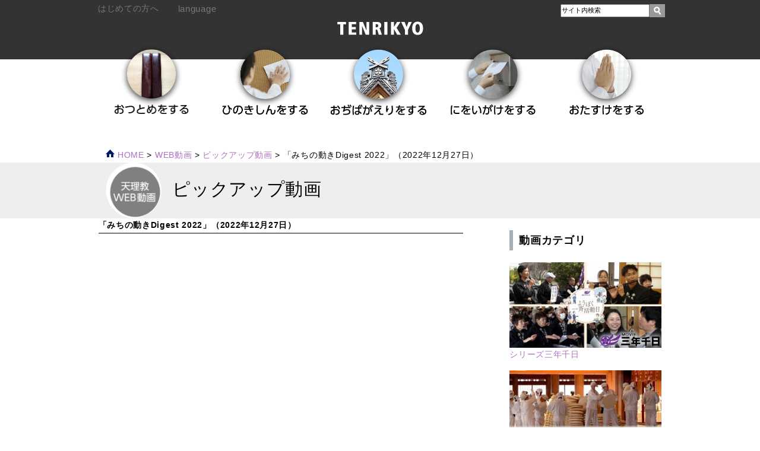

--- FILE ---
content_type: text/html; charset=UTF-8
request_url: https://www.tenrikyo.or.jp/yoboku/movie/pickup_150/
body_size: 17379
content:
<!DOCTYPE html>
<!-- new header -->
<html lang="ja" xmlns:og="http://ogp.me/ns#">
<head>
<meta charset="UTF-8" />
<meta http-equiv="Content-Style-Type" content="text/css" />
<meta http-equiv="Content-Script-Type" content="text/javascript" />
<meta http-equiv="X-UA-Compatible" content="IE=edge">
<meta name="viewport" content="width=device-width, initial-scale=1">

<link rel="alternate" type="application/rss+xml" href="https://www.tenrikyo.or.jp/yoboku/feed/" title="RSS 2.0" />
<link rel="alternate" type="application/atom+xml" href="https://www.tenrikyo.or.jp/yoboku/feed/atom/" title="Atom cite contents" />

<link rel="stylesheet" type="text/css" href="https://www.tenrikyo.or.jp/yoboku/wp-content/themes/tenrikyo/style.css?date=20200317a" />
<link rel="stylesheet" href="https://www.tenrikyo.or.jp/yoboku/wp-content/themes/tenrikyo/css/print.css" type="text/css" media="print" />

<link rel="shortcut icon" href="https://www.tenrikyo.or.jp/jpn/favicon.ico" />

<script src="https://cdnjs.cloudflare.com/ajax/libs/jquery/1.11.1/jquery.min.js" integrity="sha256-VAvG3sHdS5LqTT+5A/aeq/bZGa/Uj04xKxY8KM/w9EE=" crossorigin="anonymous"></script>
<script type="text/javascript">
	if(!$){ $ = jQuery; }
</script>
<script type="text/javascript" src="https://www.tenrikyo.or.jp/yoboku/wp-content/themes/tenrikyo/pagetop/pagetop.js"></script>

<link rel="stylesheet" href="https://www.tenrikyo.or.jp/yoboku/wp-content/themes/tenrikyo/meanmenu/meanmenu.css" />


<!-- All in One SEO Pack 2.2.5.1 by Michael Torbert of Semper Fi Web Design[,] -->
<link rel="canonical" href="https://www.tenrikyo.or.jp/yoboku/movie/pickup_150/" />
<meta property="og:title" content="「みちの動きDigest 2022」（2022年12月27日） | 天理教・信仰している方へ" />
<meta property="og:type" content="article" />
<meta property="og:url" content="https://www.tenrikyo.or.jp/yoboku/movie/pickup_150/" />
<meta property="og:image" content="https://i.ytimg.com/vi/B-3kJu4jZ18/maxresdefault.jpg" />
<meta property="og:site_name" content="天理教・信仰している方へ" />
<meta property="article:published_time" content="2022-12-27T09:37:07Z" />
<meta property="article:modified_time" content="2022-12-27T09:37:07Z" />
<meta name="twitter:card" content="summary" />
<meta name="twitter:site" content="@tenrikyo_news" />
<meta name="twitter:domain" content="tenrikyo_news" />
<meta itemprop="image" content="https://i.ytimg.com/vi/B-3kJu4jZ18/maxresdefault.jpg" />
		<script type="text/javascript">
		  var _gaq = _gaq || [];
		var pluginUrl =
 		'//www.google-analytics.com/plugins/ga/inpage_linkid.js';
		_gaq.push(['_require', 'inpage_linkid', pluginUrl]);
		  _gaq.push(['_setAccount', 'UA-46298459-3']);
		  _gaq.push(['_gat._anonymizeIp']);
		  _gaq.push(['_setAllowLinker', true]);
		  _gaq.push(['_trackPageview']);
		  (function() {
		    var ga = document.createElement('script'); ga.type = 'text/javascript'; ga.async = true;
			ga.src = ('https:' == document.location.protocol ? 'https://' : 'http://') + 'stats.g.doubleclick.net/dc.js';
		    var s = document.getElementsByTagName('script')[0]; s.parentNode.insertBefore(ga, s);
		  })();
		</script>
		<script type="text/javascript">
		function recordOutboundLink(link, category, action) {
					_gat._getTrackerByName()._trackEvent(category, action);
					if ( link.target == '_blank' ) return true;
			setTimeout('document.location = "' + link.href + '"', 100);
			return false;
		}
			/* use regular Javascript for this */
			function getAttr(ele, attr) {
				var result = (ele.getAttribute && ele.getAttribute(attr)) || null;
				if( !result ) {
					var attrs = ele.attributes;
					var length = attrs.length;
					for(var i = 0; i < length; i++)
					if(attr[i].nodeName === attr) result = attr[i].nodeValue;
				}
				return result;
			}

			function aiosp_addLoadEvent(func) {
			  var oldonload = window.onload;
			  if (typeof window.onload != 'function') {
			    window.onload = func;
			  } else {
			    window.onload = function() {
			      if (oldonload) {
			        oldonload();
			      }
			      func();
			    }
			  }
			}

			function aiosp_addEvent(element, evnt, funct){
			  if (element.attachEvent)
			   return element.attachEvent('on'+evnt, funct);
			  else
			   return element.addEventListener(evnt, funct, false);
			}

			aiosp_addLoadEvent(function () {
				var links = document.getElementsByTagName('a');
				for (var x=0; x < links.length; x++) {
					if (typeof links[x] == 'undefined') continue;
					aiosp_addEvent( links[x], 'onclick', function () {
						var mydomain = new RegExp(document.domain, 'i');
						href = getAttr(this, 'href');
						if (href && href.toLowerCase().indexOf('http') === 0 && !mydomain.test(href)) {
							recordOutboundLink(this, 'Outbound Links', href);
						}
					});
				}
			});
		</script>
<!-- /all in one seo pack -->
<link rel='stylesheet' id='contact-form-7-css'  href='https://www.tenrikyo.or.jp/yoboku/wp-content/plugins/contact-form-7/includes/css/styles.css?ver=4.0' type='text/css' media='all' />
<link rel='stylesheet' id='responsive-lightbox-fancybox-front-css'  href='https://www.tenrikyo.or.jp/yoboku/wp-content/plugins/responsive-lightbox/assets/fancybox/jquery.fancybox-1.3.4.css?ver=4.1' type='text/css' media='all' />
<script type='text/javascript' src='https://www.tenrikyo.or.jp/yoboku/wp-includes/js/jquery/jquery.js?ver=1.11.1'></script>
<script type='text/javascript' src='https://www.tenrikyo.or.jp/yoboku/wp-includes/js/jquery/jquery-migrate.min.js?ver=1.2.1'></script>
<script type='text/javascript' src='https://www.tenrikyo.or.jp/yoboku/wp-content/plugins/responsive-lightbox/assets/fancybox/jquery.fancybox-1.3.4.js?ver=4.1'></script>
<script type='text/javascript'>
/* <![CDATA[ */
var rlArgs = {"script":"fancybox","selector":"lightbox","custom_events":"","activeGalleries":"1","modal":"0","showOverlay":"1","showCloseButton":"1","enableEscapeButton":"1","hideOnOverlayClick":"1","hideOnContentClick":"0","cyclic":"0","showNavArrows":"1","autoScale":"1","scrolling":"yes","centerOnScroll":"1","opacity":"1","overlayOpacity":"70","overlayColor":"#666","titleShow":"1","titlePosition":"outside","transitions":"fade","easings":"swing","speeds":"300","changeSpeed":"300","changeFade":"100","padding":"5","margin":"5","videoWidth":"1080","videoHeight":"720"};
/* ]]> */
</script>
<script type='text/javascript' src='https://www.tenrikyo.or.jp/yoboku/wp-content/plugins/responsive-lightbox/js/front.js?ver=4.1'></script>
<link rel="EditURI" type="application/rsd+xml" title="RSD" href="https://www.tenrikyo.or.jp/yoboku/xmlrpc.php?rsd" />
<link rel="wlwmanifest" type="application/wlwmanifest+xml" href="https://www.tenrikyo.or.jp/yoboku/wp-includes/wlwmanifest.xml" /> 
<link rel='prev' title='「誠のかたち」『おさしづ春秋』（9）' href='https://www.tenrikyo.or.jp/yoboku/movie/pickup_149/' />
<link rel='next' title='第88回「新春2023」' href='https://www.tenrikyo.or.jp/yoboku/movie/oyasato100-088/' />
<link rel='shortlink' href='https://www.tenrikyo.or.jp/yoboku/?p=47582' />

<!-- Google tag (gtag.js) -->
<script async src="https://www.googletagmanager.com/gtag/js?id=G-V7EZ2XKG3X"></script>
<script>
  window.dataLayer = window.dataLayer || [];
  function gtag(){dataLayer.push(arguments);}
  gtag('js', new Date());

  gtag('config', 'G-V7EZ2XKG3X');
</script>
    <title>「みちの動きDigest 2022」（2022年12月27日） - 天理教・信仰している方へ</title>
    <script src="https://ajax.googleapis.com/ajax/libs/jquery/1.11.1/jquery.min.js"></script>
    <script>
        $(function(){
            var setPrt = $('.listarea_movie2 ul'),
            setChd = setPrt.find('li');

            function argHeight(){
                prtWidth = setPrt.outerWidth();
                chdWidth = setChd.outerWidth();
                setNum = Math.floor(prtWidth / chdWidth);
                chdLength = setChd.length;

                setChd.css({height:'auto'});

                setPrt.each(function(){
                    h = 0;
                    setChd.each(function(i){
                        var self = $(this),
                        i = i+1,
                        hSet = self.outerHeight(),
                        pdTop = parseInt(self.css('padding-top')),
                        pdBtm = parseInt(self.css('padding-bottom')),
                        boxSizing = self.css('box-sizing');
                        self.addClass('heightReplace');

                        if(hSet > h){
                            h = hSet;
                        };

                        if(boxSizing === 'border-box'){
                            setPrt.find('.heightReplace').css({height:h});
                        } else {
                            setPrt.find('.heightReplace').css({height:(h-(pdTop + pdBtm))});
                        }

                        if(i%setNum == 0 || i == chdLength){
                            h = 0;
                            setChd.removeClass('heightReplace');
                        }
                    });
                });
            }
            $(window).on('load resize',function(){
                argHeight();
            }).resize();
        });
    </script>
</head>

<body class="reg-page now_zone-page movie_cat-page">
        <!-- header /-->
    <header>
        <div id="header">
            <div id="header02">
                <a href="https://www.tenrikyo.or.jp/yoboku"><img src="https://www.tenrikyo.or.jp/yoboku/wp-content/themes/tenrikyo/images/site_id.png" alt="天理教・信仰している方へ" /></a>
            </div>
        </div>
    </header>
    <!--/ header -->
    <nav>
	<div id="nav">
		<div id="smart_navi">
			<ul id="smart_globalNavi">
				<li id="link00"><a tabindex="-1" href="https://www.tenrikyo.or.jp/yoboku/">ホーム</a></li>
				<li id="link01"><a tabindex="-1" href="https://www.tenrikyo.or.jp/yoboku/otsutome/">おつとめをする</a></li>
				<li id="link04"><a tabindex="-1" href="https://www.tenrikyo.or.jp/yoboku/hinokishin/">ひのきしんをする</a></li>
				<li id="link05"><a tabindex="-1" href="https://www.tenrikyo.or.jp/yoboku/ojibagaeri/">おぢばがえりをする</a></li>
				<li id="link02"><a tabindex="-1" href="https://www.tenrikyo.or.jp/yoboku/nioigake/">にをいがけをする</a></li>
				<li id="link03"><a tabindex="-1" href="https://www.tenrikyo.or.jp/yoboku/otasuke/">おたすけをする</a></li>
			</ul>
		</div>
		<div id="navicenter">
			<ul id="globalNavi">
				<li id="link01"><a tabindex="-1" href="https://www.tenrikyo.or.jp/yoboku/otsutome/"><img src="https://www.tenrikyo.or.jp/yoboku/wp-content/themes/tenrikyo/images/b_otsutome.png" alt="おつとめをする"></a></li>
				<li id="link04"><a tabindex="-1" href="https://www.tenrikyo.or.jp/yoboku/hinokishin/"><img src="https://www.tenrikyo.or.jp/yoboku/wp-content/themes/tenrikyo/images/b_hinokishin.png" alt="ひのきしんをする"></a></li>
				<li id="link05"><a tabindex="-1" href="https://www.tenrikyo.or.jp/yoboku/ojibagaeri/"><img src="https://www.tenrikyo.or.jp/yoboku/wp-content/themes/tenrikyo/images/b_ojibagaeri.png" alt="おぢばがえりをする"></a></li>
				<li id="link02"><a tabindex="-1" href="https://www.tenrikyo.or.jp/yoboku/nioigake/"><img src="https://www.tenrikyo.or.jp/yoboku/wp-content/themes/tenrikyo/images/b_niwoigake.png" alt="にをいがけをする"></a></li>
				<li id="link03"><a tabindex="-1" href="https://www.tenrikyo.or.jp/yoboku/otasuke/"><img src="https://www.tenrikyo.or.jp/yoboku/wp-content/themes/tenrikyo/images/b_otasuke.png" alt="おたすけをする"></a></li>
			</ul>
		</div>
	</div>
</nav>
<div class="clear"></div>
    <div id="breadcrumb">
         <p class="topicPath"><a href="https://www.tenrikyo.or.jp/yoboku"><img src="https://www.tenrikyo.or.jp/yoboku/wp-content/themes/tenrikyo/images/home.png" alt="ホーム" /> HOME</a> &gt; <a href="https://www.tenrikyo.or.jp/yoboku/movie"><span class="current">WEB動画</span></a> &gt; <a href="https://www.tenrikyo.or.jp/yoboku/movie_program/movie_pickup/" rel="tag">ピックアップ動画</a> &gt; <span class="current">「みちの動きDigest 2022」（2022年12月27日）</p>
    </div>
    <div id="title_area">
        <div id="page_title">
            <h1><img src="https://www.tenrikyo.or.jp/yoboku/wp-content/themes/tenrikyo/images/title_icon_movie.png" alt="WEB動画" />
            ピックアップ動画</h1>
        </div>
    </div>
    <!-- content / max-width:1000px -->
    <div id="content">
        <section>
            <!-- entry //-->
            <div class="entry">
                <div class="single_news">
                    <div class="single_news_headline_box">
                        <div class="single_news_title"><h1>「みちの動きDigest 2022」（2022年12月27日）</h1></div>
                    <div class="clear"></div>
                </div>
                <div class="movie">
                    <div class="youtube"><iframe width="640" height="360" src="https://www.youtube.com/embed/B-3kJu4jZ18?rel=0" title="YouTube video player" frameborder="0" allow="accelerometer; autoplay; clipboard-write; encrypted-media; gyroscope; picture-in-picture" allowfullscreen=""></iframe></div>
                    <div class="freearea">
                                                                    </div>
                    <style>
                        .freearea {
                            margin: 20px auto 60px;
                        }
                    </style>
                </div>

                                <section class="older_post__lists">
                    <h2 class="older_post__title">【ピックアップ動画】の動画一覧</h2>
                    <div class="older_post">
                        <ul class="webdoga_movie_list">
                                                        <li>
                                <a href="https://www.tenrikyo.or.jp/yoboku/movie/pickup_181/"><img src="https://i.ytimg.com/vi/THnTbZEJY7g/mqdefault.jpg" alt="「教祖140年祭　執行」"><p><span class="movie_category__title">「教祖140年祭　執行」</span></p></a>
                            </li>
                                                        <li>
                                <a href="https://www.tenrikyo.or.jp/yoboku/movie/pickup_180/"><img src="https://i.ytimg.com/vi/LtGU0zalvyU/mqdefault.jpg" alt="「おぢばはたすかる場所～修養科ポルトガル語クラス～」"><p><span class="movie_category__title">「おぢばはたすかる場所～修養科ポルトガル語クラス～」</span></p></a>
                            </li>
                                                        <li>
                                <a href="https://www.tenrikyo.or.jp/yoboku/movie/pickup_179/"><img src="https://i.ytimg.com/vi/uMIKRfysLms/mqdefault.jpg" alt="「みちの動きDigest 2025」（2025年1月～12月）"><p><span class="movie_category__title">「みちの動きDigest 2025」（2025年1月～12月）</span></p></a>
                            </li>
                                                        <li>
                                <a href="https://www.tenrikyo.or.jp/yoboku/movie/pickup_178/"><img src="https://i.ytimg.com/vi/4MHOXKzAsIk
/mqdefault.jpg" alt="「『こどもおぢばがえり』と『教会おとまり会』～朝倉団 川會隊～」（2025年7月28日～31日）"><p><span class="movie_category__title">「『こどもおぢばがえり』と『教会おとまり会』～朝倉団 川會隊～」（2025年7月28日～31日）</span></p></a>
                            </li>
                                                        <li>
                                <a href="https://www.tenrikyo.or.jp/yoboku/movie/pickup_177/"><img src="https://i.ytimg.com/vi/oSEPU1opUSs/mqdefault.jpg" alt="『謹写 おふでさき』利用者の声"><p><span class="movie_category__title">『謹写 おふでさき』利用者の声</span></p></a>
                            </li>
                                                        <li>
                                <a href="https://www.tenrikyo.or.jp/yoboku/movie/pickup_176/"><img src="https://i.ytimg.com/vi/H0xe0sC5rXk/mqdefault.jpg" alt="座談会「布教の喜び」"><p><span class="movie_category__title">座談会「布教の喜び」</span></p></a>
                            </li>
                                                        <li>
                                <a href="https://www.tenrikyo.or.jp/yoboku/movie/pickup_175/"><img src="https://i.ytimg.com/vi/LVkBHsq8ZQM/mqdefault.jpg" alt="「新春2025」（2025年1月1日）"><p><span class="movie_category__title">「新春2025」（2025年1月1日）</span></p></a>
                            </li>
                                                        <li>
                                <a href="https://www.tenrikyo.or.jp/yoboku/movie/pickup_174/"><img src="https://i.ytimg.com/vi/Sq8-DkvyRDU/mqdefault.jpg" alt="「みちの動きDigest 2024」（2024年1月～12月）"><p><span class="movie_category__title">「みちの動きDigest 2024」（2024年1月～12月）</span></p></a>
                            </li>
                                                        <li>
                                <a href="https://www.tenrikyo.or.jp/yoboku/movie/pickup_173/"><img src="https://i.ytimg.com/vi/tXcBD9Gdw44/mqdefault.jpg" alt="「『能登半島地震』被災地から夏のおぢばへ ～珠洲ひのきしんセンター隊～」（2024年7月29日～31日）"><p><span class="movie_category__title">「『能登半島地震』被災地から夏のおぢばへ ～珠洲ひのきしんセンター隊～」（2024年7月29日～31日）</span></p></a>
                            </li>
                                                        <li>
                                <a href="https://www.tenrikyo.or.jp/yoboku/movie/pickup_172-2/"><img src="https://i.ytimg.com/vi/5oh-PTs_2ZI/mqdefault.jpg" alt="「珠洲ひのきしんセンター」～ふるさとの復興をめざして～"><p><span class="movie_category__title">「珠洲ひのきしんセンター」～ふるさとの復興をめざして～</span></p></a>
                            </li>
                                                        <li>
                                <a href="https://www.tenrikyo.or.jp/yoboku/movie/pickup_170/"><img src="https://i.ytimg.com/vi/oOt8e8UOahg/mqdefault.jpg" alt="「幸福な生活とは」『胸の奥にこの花あるかぎり』（12）"><p><span class="movie_category__title">「幸福な生活とは」『胸の奥にこの花あるかぎり』（12）</span></p></a>
                            </li>
                                                        <li>
                                <a href="https://www.tenrikyo.or.jp/yoboku/movie/pickup_169/"><img src="https://i.ytimg.com/vi/vJfbcf7gy2I/mqdefault.jpg" alt="「梅を見に行こう！」『胸の奥にこの花あるかぎり』（11）"><p><span class="movie_category__title">「梅を見に行こう！」『胸の奥にこの花あるかぎり』（11）</span></p></a>
                            </li>
                                                        <li>
                                <a href="https://www.tenrikyo.or.jp/yoboku/movie/pickup_168/"><img src="https://i.ytimg.com/vi/A42jCOAYcio/mqdefault.jpg" alt="「心を尽くすと」『胸の奥にこの花あるかぎり』（10）"><p><span class="movie_category__title">「心を尽くすと」『胸の奥にこの花あるかぎり』（10）</span></p></a>
                            </li>
                                                        <li>
                                <a href="https://www.tenrikyo.or.jp/yoboku/movie/pickup_167/"><img src="https://i.ytimg.com/vi/E53XzK0JzMY/mqdefault.jpg" alt="「みちの動きDigest 2023」（2023年12月12日）"><p><span class="movie_category__title">「みちの動きDigest 2023」（2023年12月12日）</span></p></a>
                            </li>
                                                        <li>
                                <a href="https://www.tenrikyo.or.jp/yoboku/movie/pickup_166/"><img src="https://i.ytimg.com/vi/1Ffwe06-O1U/mqdefault.jpg" alt="「いまできることから」『胸の奥にこの花あるかぎり』（9）"><p><span class="movie_category__title">「いまできることから」『胸の奥にこの花あるかぎり』（9）</span></p></a>
                            </li>
                                                        <li>
                                <a href="https://www.tenrikyo.or.jp/yoboku/movie/pickup_165/"><img src="https://i.ytimg.com/vi/1CTpbmaVGPU/mqdefault.jpg" alt="「白熊繁一先生　トークショー」（約49分）"><p><span class="movie_category__title">「白熊繁一先生　トークショー」（約49分）</span></p></a>
                            </li>
                                                        <li>
                                <a href="https://www.tenrikyo.or.jp/yoboku/movie/pickup_164/"><img src="https://i.ytimg.com/vi/T_xLlUmH44w/mqdefault.jpg" alt="「来生への願いを込めて」『胸の奥にこの花あるかぎり』（8）"><p><span class="movie_category__title">「来生への願いを込めて」『胸の奥にこの花あるかぎり』（8）</span></p></a>
                            </li>
                                                        <li>
                                <a href="https://www.tenrikyo.or.jp/yoboku/movie/pickup_163/"><img src="https://i.ytimg.com/vi/rUpESmXAup4/mqdefault.jpg" alt="「お別れに必要だった時間」『胸の奥にこの花あるかぎり』（7）"><p><span class="movie_category__title">「お別れに必要だった時間」『胸の奥にこの花あるかぎり』（7）</span></p></a>
                            </li>
                                                        <li>
                                <a href="https://www.tenrikyo.or.jp/yoboku/movie/pickup_162/"><img src="https://i.ytimg.com/vi/vFIzDeopXBQ/mqdefault.jpg" alt="Movie+16「道の学生ひのきしんDAY【大阪教区】」"><p><span class="movie_category__title">Movie+16「道の学生ひのきしんDAY【大阪教区】」</span></p></a>
                            </li>
                                                        <li>
                                <a href="https://www.tenrikyo.or.jp/yoboku/movie/pickup_161/"><img src="https://i.ytimg.com/vi/Hp9TL_zAsdA/mqdefault.jpg" alt="「おにぎりの力」『胸の奥にこの花あるかぎり』（6）"><p><span class="movie_category__title">「おにぎりの力」『胸の奥にこの花あるかぎり』（6）</span></p></a>
                            </li>
                                                        <li>
                                <a href="https://www.tenrikyo.or.jp/yoboku/movie/pickup_160/"><img src="https://i.ytimg.com/vi/v0VHupU5N6Y/mqdefault.jpg" alt="「立教186年『こどもおぢばがえり』閉幕」（2023年8月6日）"><p><span class="movie_category__title">「立教186年『こどもおぢばがえり』閉幕」（2023年8月6日）</span></p></a>
                            </li>
                                                        <li>
                                <a href="https://www.tenrikyo.or.jp/yoboku/movie/pickup_159/"><img src="https://i.ytimg.com/vi/hT9SnxkDcEA/mqdefault.jpg" alt="「歯を食いしばると・・・」『胸の奥にこの花あるかぎり』（5）"><p><span class="movie_category__title">「歯を食いしばると・・・」『胸の奥にこの花あるかぎり』（5）</span></p></a>
                            </li>
                                                        <li>
                                <a href="https://www.tenrikyo.or.jp/yoboku/movie/pickup_158/"><img src="https://i.ytimg.com/vi/0ExlpvYm2Z0/mqdefault.jpg" alt="「救われた命に喜びを」『胸の奥にこの花あるかぎり』（4）"><p><span class="movie_category__title">「救われた命に喜びを」『胸の奥にこの花あるかぎり』（4）</span></p></a>
                            </li>
                                                        <li>
                                <a href="https://www.tenrikyo.or.jp/yoboku/movie/pickup_157/"><img src="https://i.ytimg.com/vi/ZbpugOk3ZgM/mqdefault.jpg" alt="「寄り添う力」『胸の奥にこの花あるかぎり』（3）"><p><span class="movie_category__title">「寄り添う力」『胸の奥にこの花あるかぎり』（3）</span></p></a>
                            </li>
                                                        <li>
                                <a href="https://www.tenrikyo.or.jp/yoboku/movie/pickup_156/"><img src="https://i.ytimg.com/vi/2-l1igAKckM/mqdefault.jpg" alt="「ちょっと立ち止まって」『胸の奥にこの花あるかぎり』（2）"><p><span class="movie_category__title">「ちょっと立ち止まって」『胸の奥にこの花あるかぎり』（2）</span></p></a>
                            </li>
                                                        <li>
                                <a href="https://www.tenrikyo.or.jp/yoboku/movie/pickup_155/"><img src="https://i.ytimg.com/vi/s9uex9_BF6o/mqdefault.jpg" alt="「A君の涙」『胸の奥にこの花あるかぎり』（1）"><p><span class="movie_category__title">「A君の涙」『胸の奥にこの花あるかぎり』（1）</span></p></a>
                            </li>
                                                        <li>
                                <a href="https://www.tenrikyo.or.jp/yoboku/movie/pickup_154/"><img src="https://i.ytimg.com/vi/8GG-yHP1YM4/mqdefault.jpg" alt="「十五才までは」『おさしづ春秋』（12）"><p><span class="movie_category__title">「十五才までは」『おさしづ春秋』（12）</span></p></a>
                            </li>
                                                        <li>
                                <a href="https://www.tenrikyo.or.jp/yoboku/movie/pickup_153/"><img src="https://i.ytimg.com/vi/KEodfQphD9o/mqdefault.jpg" alt="「天理教校学園高等学校 卒業式」"><p><span class="movie_category__title">「天理教校学園高等学校 卒業式」</span></p></a>
                            </li>
                                                        <li>
                                <a href="https://www.tenrikyo.or.jp/yoboku/movie/pickup_152/"><img src="https://i.ytimg.com/vi/4iwdGT-rhV0/mqdefault.jpg" alt="「谷足加重」『おさしづ春秋』（11）"><p><span class="movie_category__title">「谷足加重」『おさしづ春秋』（11）</span></p></a>
                            </li>
                                                        <li>
                                <a href="https://www.tenrikyo.or.jp/yoboku/movie/pickup_151/"><img src="https://i.ytimg.com/vi/PwTcjGss7Uo/mqdefault.jpg" alt="「水の味」『おさしづ春秋』（10）"><p><span class="movie_category__title">「水の味」『おさしづ春秋』（10）</span></p></a>
                            </li>
                                                        <li>
                                <a href="https://www.tenrikyo.or.jp/yoboku/movie/pickup_150/"><img src="https://i.ytimg.com/vi/B-3kJu4jZ18/mqdefault.jpg" alt="「みちの動きDigest 2022」（2022年12月27日）"><p><span class="movie_category__title">「みちの動きDigest 2022」（2022年12月27日）</span></p></a>
                            </li>
                                                        <li>
                                <a href="https://www.tenrikyo.or.jp/yoboku/movie/pickup_149/"><img src="https://i.ytimg.com/vi/5OVr41nZcYQ/mqdefault.jpg" alt="「誠のかたち」『おさしづ春秋』（9）"><p><span class="movie_category__title">「誠のかたち」『おさしづ春秋』（9）</span></p></a>
                            </li>
                                                        <li>
                                <a href="https://www.tenrikyo.or.jp/yoboku/movie/pickup_148/"><img src="https://i.ytimg.com/vi/YDB_YGRYBmA/mqdefault.jpg" alt="「菊花のごとく」『おさしづ春秋』（8）"><p><span class="movie_category__title">「菊花のごとく」『おさしづ春秋』（8）</span></p></a>
                            </li>
                                                        <li>
                                <a href="https://www.tenrikyo.or.jp/yoboku/movie/pickup_147/"><img src="https://i.ytimg.com/vi/xA6Vjl-0I74/mqdefault.jpg" alt="「天の綱」『おさしづ春秋』（7）"><p><span class="movie_category__title">「天の綱」『おさしづ春秋』（7）</span></p></a>
                            </li>
                                                        <li>
                                <a href="https://www.tenrikyo.or.jp/yoboku/movie/pickup_146/"><img src="https://i.ytimg.com/vi/frLwxSPgsq8/mqdefault.jpg" alt="Movie+15「第1回奈良県・天理レスリングフェスティバル」"><p><span class="movie_category__title">Movie+15「第1回奈良県・天理レスリングフェスティバル」</span></p></a>
                            </li>
                                                        <li>
                                <a href="https://www.tenrikyo.or.jp/yoboku/movie/pickup_145/"><img src="https://i.ytimg.com/vi/ctl1rYc61O8/mqdefault.jpg" alt="「種は正直」『おさしづ春秋』（6）"><p><span class="movie_category__title">「種は正直」『おさしづ春秋』（6）</span></p></a>
                            </li>
                                                        <li>
                                <a href="https://www.tenrikyo.or.jp/yoboku/movie/pickup_144/"><img src="https://i.ytimg.com/vi/yCf_Zym72TI/mqdefault.jpg" alt="「ごはん一粒」『おさしづ春秋』（5）"><p><span class="movie_category__title">「ごはん一粒」『おさしづ春秋』（5）</span></p></a>
                            </li>
                                                        <li>
                                <a href="https://www.tenrikyo.or.jp/yoboku/movie/pickup_143/"><img src="https://i.ytimg.com/vi/E_sF6NDPh68/mqdefault.jpg" alt="「ある少年の夏休み」『おさしづ春秋』（4）"><p><span class="movie_category__title">「ある少年の夏休み」『おさしづ春秋』（4）</span></p></a>
                            </li>
                                                        <li>
                                <a href="https://www.tenrikyo.or.jp/yoboku/movie/pickup_142/"><img src="https://i.ytimg.com/vi/jbbpnJvYeEY/mqdefault.jpg" alt="「やなせさんのこと」『おさしづ春秋』（3）"><p><span class="movie_category__title">「やなせさんのこと」『おさしづ春秋』（3）</span></p></a>
                            </li>
                                                        <li>
                                <a href="https://www.tenrikyo.or.jp/yoboku/movie/pickup_141/"><img src="https://i.ytimg.com/vi/GVAaBWJfhFo/mqdefault.jpg" alt="「海老の値段」『おさしづ春秋』（2）"><p><span class="movie_category__title">「海老の値段」『おさしづ春秋』（2）</span></p></a>
                            </li>
                                                        <li>
                                <a href="https://www.tenrikyo.or.jp/yoboku/movie/pickup_140/"><img src="https://i.ytimg.com/vi/tCuEl9vuov8/mqdefault.jpg" alt="「無いときこそ有るとき」『おさしづ春秋』（1）"><p><span class="movie_category__title">「無いときこそ有るとき」『おさしづ春秋』（1）</span></p></a>
                            </li>
                                                        <li>
                                <a href="https://www.tenrikyo.or.jp/yoboku/movie/pickup_139/"><img src="https://i.ytimg.com/vi/Pe4Xh-qngWI/mqdefault.jpg" alt="「出会いを楽しむ人生の旅」『しあわせデッサン』（6）"><p><span class="movie_category__title">「出会いを楽しむ人生の旅」『しあわせデッサン』（6）</span></p></a>
                            </li>
                                                        <li>
                                <a href="https://www.tenrikyo.or.jp/yoboku/movie/pickup_138/"><img src="https://i.ytimg.com/vi/biA2VGgh9Tc/mqdefault.jpg" alt="子供たちの遊びの世界」『しあわせデッサン』（5）"><p><span class="movie_category__title">子供たちの遊びの世界」『しあわせデッサン』（5）</span></p></a>
                            </li>
                                                        <li>
                                <a href="https://www.tenrikyo.or.jp/yoboku/movie/pickup_137/"><img src="https://i.ytimg.com/vi/DGyS9P5TRXE/mqdefault.jpg" alt="「運命を変える三つの言葉」『しあわせデッサン』（4）"><p><span class="movie_category__title">「運命を変える三つの言葉」『しあわせデッサン』（4）</span></p></a>
                            </li>
                                                        <li>
                                <a href="https://www.tenrikyo.or.jp/yoboku/movie/pickup_136/"><img src="https://i.ytimg.com/vi/CbIB1y6esMQ/mqdefault.jpg" alt="「みちの動きDigest 2021」"><p><span class="movie_category__title">「みちの動きDigest 2021」</span></p></a>
                            </li>
                                                        <li>
                                <a href="https://www.tenrikyo.or.jp/yoboku/movie/pickup_135/"><img src="https://i.ytimg.com/vi/7bk-ATYCtkE/mqdefault.jpg" alt="「母のスマホデビュー」『しあわせデッサン』（3）"><p><span class="movie_category__title">「母のスマホデビュー」『しあわせデッサン』（3）</span></p></a>
                            </li>
                                                        <li>
                                <a href="https://www.tenrikyo.or.jp/yoboku/movie/pickup_134/"><img src="https://i.ytimg.com/vi/7Shyuh_tcj4/mqdefault.jpg" alt="「家は心安らぐ場所」『しあわせデッサン』（2）"><p><span class="movie_category__title">「家は心安らぐ場所」『しあわせデッサン』（2）</span></p></a>
                            </li>
                                                        <li>
                                <a href="https://www.tenrikyo.or.jp/yoboku/movie/pickup_133/"><img src="https://i.ytimg.com/vi/UP3UMpy8qWY/mqdefault.jpg" alt="「『縁』の下の力持ち」『しあわせデッサン』（1）"><p><span class="movie_category__title">「『縁』の下の力持ち」『しあわせデッサン』（1）</span></p></a>
                            </li>
                                                        <li>
                                <a href="https://www.tenrikyo.or.jp/yoboku/movie/pickup_132/"><img src="https://i.ytimg.com/vi/Y0r5Ldhy838/mqdefault.jpg" alt="Movie+14「音訳ひのきしん者養成講習会 初級講座（オンライン）」"><p><span class="movie_category__title">Movie+14「音訳ひのきしん者養成講習会 初級講座（オンライン）」</span></p></a>
                            </li>
                                                        <li>
                                <a href="https://www.tenrikyo.or.jp/yoboku/movie/pickup_131/"><img src="https://i.ytimg.com/vi/ASHSYip0W9k/mqdefault.jpg" alt="「母の手」『家族のハーモニー』（6）"><p><span class="movie_category__title">「母の手」『家族のハーモニー』（6）</span></p></a>
                            </li>
                                                        <li>
                                <a href="https://www.tenrikyo.or.jp/yoboku/movie/pickup_130/"><img src="https://i.ytimg.com/vi/sKMVIfqZHe0/mqdefault.jpg" alt="「里子との深夜のひと時」『家族のハーモニー』（5）"><p><span class="movie_category__title">「里子との深夜のひと時」『家族のハーモニー』（5）</span></p></a>
                            </li>
                                                        <li>
                                <a href="https://www.tenrikyo.or.jp/yoboku/movie/pickup_129/"><img src="https://i.ytimg.com/vi/LZr1urPMf8E/mqdefault.jpg" alt="「異国で出会った少女」『家族のハーモニー』（4）"><p><span class="movie_category__title">「異国で出会った少女」『家族のハーモニー』（4）</span></p></a>
                            </li>
                                                        <li>
                                <a href="https://www.tenrikyo.or.jp/yoboku/movie/pickup_128/"><img src="https://i.ytimg.com/vi/uRpLerg8hOU/mqdefault.jpg" alt="「正二さんの生きた証し」『家族のハーモニー』（3）"><p><span class="movie_category__title">「正二さんの生きた証し」『家族のハーモニー』（3）</span></p></a>
                            </li>
                                                        <li>
                                <a href="https://www.tenrikyo.or.jp/yoboku/movie/pickup_127/"><img src="https://i.ytimg.com/vi/cAdfjcns_KE/mqdefault.jpg" alt="「感謝と祈りに包まれて」『家族のハーモニー』（2）"><p><span class="movie_category__title">「感謝と祈りに包まれて」『家族のハーモニー』（2）</span></p></a>
                            </li>
                                                        <li>
                                <a href="https://www.tenrikyo.or.jp/yoboku/movie/pickup_126/"><img src="https://i.ytimg.com/vi/Qverb2Vn4a4/mqdefault.jpg" alt="「〝親〟としての幸せ」『家族のハーモニー』（1）"><p><span class="movie_category__title">「〝親〟としての幸せ」『家族のハーモニー』（1）</span></p></a>
                            </li>
                                                        <li>
                                <a href="https://www.tenrikyo.or.jp/yoboku/movie/pickup_125/"><img src="https://i.ytimg.com/vi/u23M4XtFLjo/mqdefault.jpg" alt="神様からの宿題 #12「家族力の大切さ」"><p><span class="movie_category__title">神様からの宿題 #12「家族力の大切さ」</span></p></a>
                            </li>
                                                        <li>
                                <a href="https://www.tenrikyo.or.jp/yoboku/movie/pickup_124/"><img src="https://i.ytimg.com/vi/ACpV1EJjcoY/mqdefault.jpg" alt="神様からの宿題 #11「家族の『記念日』をつくろう！」"><p><span class="movie_category__title">神様からの宿題 #11「家族の『記念日』をつくろう！」</span></p></a>
                            </li>
                                                        <li>
                                <a href="https://www.tenrikyo.or.jp/yoboku/movie/pickup_123/"><img src="https://i.ytimg.com/vi/KlPa5zuh-Jk/mqdefault.jpg" alt="「天理大学ラグビー部　優勝報告」"><p><span class="movie_category__title">「天理大学ラグビー部　優勝報告」</span></p></a>
                            </li>
                                                        <li>
                                <a href="https://www.tenrikyo.or.jp/yoboku/movie/pickup_122/"><img src="https://i.ytimg.com/vi/jgdMERhFAxQ/mqdefault.jpg" alt="神様からの宿題 #10「言葉の代わりに……」"><p><span class="movie_category__title">神様からの宿題 #10「言葉の代わりに……」</span></p></a>
                            </li>
                                                        <li>
                                <a href="https://www.tenrikyo.or.jp/yoboku/movie/pickup_121/"><img src="https://i.ytimg.com/vi/NvFYuyngA2A/mqdefault.jpg" alt="「天理高校吹奏楽部 第37回定期演奏会/ファイナル・コンサート2020ダイジェスト」"><p><span class="movie_category__title">「天理高校吹奏楽部 第37回定期演奏会/ファイナル・コンサート2020ダイジェスト」</span></p></a>
                            </li>
                                                        <li>
                                <a href="https://www.tenrikyo.or.jp/yoboku/movie/pickup_120/"><img src="https://i.ytimg.com/vi/xwh18afQLjE/mqdefault.jpg" alt="神様からの宿題 #09「笑顔の処方箋」"><p><span class="movie_category__title">神様からの宿題 #09「笑顔の処方箋」</span></p></a>
                            </li>
                                                        <li>
                                <a href="https://www.tenrikyo.or.jp/yoboku/movie/pickup_119/"><img src="https://i.ytimg.com/vi/eYOU-Rrgeks/mqdefault.jpg" alt="「天理教校学園高校 和太鼓部親里 定期演奏会ダイジェスト」"><p><span class="movie_category__title">「天理教校学園高校 和太鼓部親里 定期演奏会ダイジェスト」</span></p></a>
                            </li>
                                                        <li>
                                <a href="https://www.tenrikyo.or.jp/yoboku/movie/pickup_118/"><img src="https://i.ytimg.com/vi/SthULs27vxA/mqdefault.jpg" alt="神様からの宿題 #08「家族という名の星座」"><p><span class="movie_category__title">神様からの宿題 #08「家族という名の星座」</span></p></a>
                            </li>
                                                        <li>
                                <a href="https://www.tenrikyo.or.jp/yoboku/movie/pickup_117/"><img src="https://i.ytimg.com/vi/pCuo8wrezWA/mqdefault.jpg" alt="神様からの宿題 #07「言葉が伝えていくもの」"><p><span class="movie_category__title">神様からの宿題 #07「言葉が伝えていくもの」</span></p></a>
                            </li>
                                                        <li>
                                <a href="https://www.tenrikyo.or.jp/yoboku/movie/pickup_116/"><img src="https://i.ytimg.com/vi/tSUgQP46z14/mqdefault.jpg" alt="神様からの宿題 #06「『フツー』ってなに？」"><p><span class="movie_category__title">神様からの宿題 #06「『フツー』ってなに？」</span></p></a>
                            </li>
                                                        <li>
                                <a href="https://www.tenrikyo.or.jp/yoboku/movie/pickup_115/"><img src="https://i.ytimg.com/vi/PxX3vmIeb7Q/mqdefault.jpg" alt="神様からの宿題 #05「心の『癒やし』とは？」"><p><span class="movie_category__title">神様からの宿題 #05「心の『癒やし』とは？」</span></p></a>
                            </li>
                                                        <li>
                                <a href="https://www.tenrikyo.or.jp/yoboku/movie/pickup_114/"><img src="https://i.ytimg.com/vi/xsERdWlvNPI/mqdefault.jpg" alt="「テーマソングで振り返る 昭和のこどもおぢばがえり」"><p><span class="movie_category__title">「テーマソングで振り返る 昭和のこどもおぢばがえり」</span></p></a>
                            </li>
                                                        <li>
                                <a href="https://www.tenrikyo.or.jp/yoboku/movie/pickup_113/"><img src="https://i.ytimg.com/vi/ISUI7QwTZO0/mqdefault.jpg" alt="神様からの宿題 #04「心の絆を強めるために」"><p><span class="movie_category__title">神様からの宿題 #04「心の絆を強めるために」</span></p></a>
                            </li>
                                                        <li>
                                <a href="https://www.tenrikyo.or.jp/yoboku/movie/pickup_112/"><img src="https://i.ytimg.com/vi/CLdVbgZ5JE0/mqdefault.jpg" alt="神様からの宿題 #03「人生の登り坂と下り坂」"><p><span class="movie_category__title">神様からの宿題 #03「人生の登り坂と下り坂」</span></p></a>
                            </li>
                                                        <li>
                                <a href="https://www.tenrikyo.or.jp/yoboku/movie/pickup_111/"><img src="https://i.ytimg.com/vi/_-Lx1NPXOBg/mqdefault.jpg" alt="神様からの宿題 #02「〝ちょうどいい〟という幸せ」"><p><span class="movie_category__title">神様からの宿題 #02「〝ちょうどいい〟という幸せ」</span></p></a>
                            </li>
                                                        <li>
                                <a href="https://www.tenrikyo.or.jp/yoboku/movie/pickup_110/"><img src="https://i.ytimg.com/vi/RzHzpFe8NEI/mqdefault.jpg" alt="神様からの宿題 #01「より豊かに生きるために」"><p><span class="movie_category__title">神様からの宿題 #01「より豊かに生きるために」</span></p></a>
                            </li>
                                                        <li>
                                <a href="https://www.tenrikyo.or.jp/yoboku/movie/pickup_109/"><img src="https://i.ytimg.com/vi/wj2gzJMeTO0/mqdefault.jpg" alt="【朗読】育てるつもりが育てられ 『縁あって「家族」』より"><p><span class="movie_category__title">【朗読】育てるつもりが育てられ 『縁あって「家族」』より</span></p></a>
                            </li>
                                                        <li>
                                <a href="https://www.tenrikyo.or.jp/yoboku/movie/pickup_108/"><img src="https://i.ytimg.com/vi/fndV1jIn598/mqdefault.jpg" alt="朝の信仰読本 #23「ご恩返しの心を学ぶ」"><p><span class="movie_category__title">朝の信仰読本 #23「ご恩返しの心を学ぶ」</span></p></a>
                            </li>
                                                        <li>
                                <a href="https://www.tenrikyo.or.jp/yoboku/movie/pickup_107/"><img src="https://i.ytimg.com/vi/6fr2Bw0FnPc/mqdefault.jpg" alt="朝の信仰読本 #22「〝心の傷〟が性格をつくる」"><p><span class="movie_category__title">朝の信仰読本 #22「〝心の傷〟が性格をつくる」</span></p></a>
                            </li>
                                                        <li>
                                <a href="https://www.tenrikyo.or.jp/yoboku/movie/pickup_106/"><img src="https://i.ytimg.com/vi/vlvcaJtXdHc/mqdefault.jpg" alt="朝の信仰読本 #21「おたすけは温かい言葉がけから」"><p><span class="movie_category__title">朝の信仰読本 #21「おたすけは温かい言葉がけから」</span></p></a>
                            </li>
                                                        <li>
                                <a href="https://www.tenrikyo.or.jp/yoboku/movie/pickup_105/"><img src="https://i.ytimg.com/vi/FEv7NJfLntI/mqdefault.jpg" alt="「webみちの動き 2019下半期」"><p><span class="movie_category__title">「webみちの動き 2019下半期」</span></p></a>
                            </li>
                                                        <li>
                                <a href="https://www.tenrikyo.or.jp/yoboku/movie/pickup_104/"><img src="https://i.ytimg.com/vi/7GqwOBIYEnM/mqdefault.jpg" alt="朝の信仰読本 #20「松下幸之助が天理で学んだこと」"><p><span class="movie_category__title">朝の信仰読本 #20「松下幸之助が天理で学んだこと」</span></p></a>
                            </li>
                                                        <li>
                                <a href="https://www.tenrikyo.or.jp/yoboku/movie/pickup_103/"><img src="https://i.ytimg.com/vi/W9_5lQkUp2w/mqdefault.jpg" alt="Movie+13「にぎわう晩秋のおやさと」"><p><span class="movie_category__title">Movie+13「にぎわう晩秋のおやさと」</span></p></a>
                            </li>
                                                        <li>
                                <a href="https://www.tenrikyo.or.jp/yoboku/movie/pickup_102/"><img src="https://i.ytimg.com/vi/6WQE_NE3Er8/mqdefault.jpg" alt="朝の信仰読本 #19「〝しこり〟を残していませんか？」"><p><span class="movie_category__title">朝の信仰読本 #19「〝しこり〟を残していませんか？」</span></p></a>
                            </li>
                                                        <li>
                                <a href="https://www.tenrikyo.or.jp/yoboku/movie/pickup_101/"><img src="https://i.ytimg.com/vi/bLB3DgUk_M0/mqdefault.jpg" alt="朝の信仰読本 #18「『これくらい大丈夫だろう』が危ない」"><p><span class="movie_category__title">朝の信仰読本 #18「『これくらい大丈夫だろう』が危ない」</span></p></a>
                            </li>
                                                        <li>
                                <a href="https://www.tenrikyo.or.jp/yoboku/movie/pickup_100/"><img src="https://i.ytimg.com/vi/kzhM1yAHjPc/mqdefault.jpg" alt="朝の信仰読本 #17「長寿の秘訣は教えのなかに」"><p><span class="movie_category__title">朝の信仰読本 #17「長寿の秘訣は教えのなかに」</span></p></a>
                            </li>
                                                        <li>
                                <a href="https://www.tenrikyo.or.jp/yoboku/movie/pickup_99/"><img src="https://i.ytimg.com/vi/jLd5F_T_Nm0/mqdefault.jpg" alt="朝の信仰読本 #16「前生を悟る方法」"><p><span class="movie_category__title">朝の信仰読本 #16「前生を悟る方法」</span></p></a>
                            </li>
                                                        <li>
                                <a href="https://www.tenrikyo.or.jp/yoboku/movie/pickup_98/"><img src="https://i.ytimg.com/vi/5A-Th21aVXs/mqdefault.jpg" alt="Movie+12「みちのこ武道大会2019」"><p><span class="movie_category__title">Movie+12「みちのこ武道大会2019」</span></p></a>
                            </li>
                                                        <li>
                                <a href="https://www.tenrikyo.or.jp/yoboku/movie/pickup_97/"><img src="https://i.ytimg.com/vi/ZumCLAWzixc/mqdefault.jpg" alt="Movie+11「こどもおぢばがえり2019開幕」"><p><span class="movie_category__title">Movie+11「こどもおぢばがえり2019開幕」</span></p></a>
                            </li>
                                                        <li>
                                <a href="https://www.tenrikyo.or.jp/yoboku/movie/pickup_96/"><img src="https://i.ytimg.com/vi/hnez-QEgYqI/mqdefault.jpg" alt="朝の信仰読本 #15「〝真実の願い〟は埋もれない」"><p><span class="movie_category__title">朝の信仰読本 #15「〝真実の願い〟は埋もれない」</span></p></a>
                            </li>
                                                        <li>
                                <a href="https://www.tenrikyo.or.jp/yoboku/movie/pickup_95/"><img src="https://i.ytimg.com/vi/Us8o50i-XLM/mqdefault.jpg" alt="「テーマソングで振り返る 平成のこどもおぢばがえり」『ピックアップ動画』"><p><span class="movie_category__title">「テーマソングで振り返る 平成のこどもおぢばがえり」『ピックアップ動画』</span></p></a>
                            </li>
                                                        <li>
                                <a href="https://www.tenrikyo.or.jp/yoboku/movie/pickup_94/"><img src="https://i.ytimg.com/vi/zkr0fhfxN2Q/mqdefault.jpg" alt="朝の信仰読本 #14「川を流れる小石のように」"><p><span class="movie_category__title">朝の信仰読本 #14「川を流れる小石のように」</span></p></a>
                            </li>
                                                        <li>
                                <a href="https://www.tenrikyo.or.jp/yoboku/movie/pickup_93/"><img src="https://i.ytimg.com/vi/g7PNh6vQMIw/mqdefault.jpg" alt="「webみちの動き 2019上半期」"><p><span class="movie_category__title">「webみちの動き 2019上半期」</span></p></a>
                            </li>
                                                        <li>
                                <a href="https://www.tenrikyo.or.jp/yoboku/movie/pickup_92/"><img src="https://i.ytimg.com/vi/twbF_3y3xBA/mqdefault.jpg" alt="ピックアップ動画「こどもおぢばがえりに行こう！」"><p><span class="movie_category__title">ピックアップ動画「こどもおぢばがえりに行こう！」</span></p></a>
                            </li>
                                                        <li>
                                <a href="https://www.tenrikyo.or.jp/yoboku/movie/pickup_91/"><img src="https://i.ytimg.com/vi/hGHVi4hLD94/mqdefault.jpg" alt="朝の信仰読本 #13「素直に謝ることができますか？」"><p><span class="movie_category__title">朝の信仰読本 #13「素直に謝ることができますか？」</span></p></a>
                            </li>
                                                        <li>
                                <a href="https://www.tenrikyo.or.jp/yoboku/movie/pickup_90/"><img src="https://i.ytimg.com/vi/WcLWLOe1jac/mqdefault.jpg" alt="「こどもおぢばがえりPRムービー2019【Ver.2】」"><p><span class="movie_category__title">「こどもおぢばがえりPRムービー2019【Ver.2】」</span></p></a>
                            </li>
                                                        <li>
                                <a href="https://www.tenrikyo.or.jp/yoboku/movie/pickup_89/"><img src="https://i.ytimg.com/vi/qkeFl26w190/mqdefault.jpg" alt="「こどもおぢばがえりPRムービー2019【Ver.1】」"><p><span class="movie_category__title">「こどもおぢばがえりPRムービー2019【Ver.1】」</span></p></a>
                            </li>
                                                        <li>
                                <a href="https://www.tenrikyo.or.jp/yoboku/movie/pickup_88/"><img src="https://i.ytimg.com/vi/7JLoVa0Tgb8/mqdefault.jpg" alt="朝の信仰読本 #12「〝心のシートベルト〟を締めよう」"><p><span class="movie_category__title">朝の信仰読本 #12「〝心のシートベルト〟を締めよう」</span></p></a>
                            </li>
                                                        <li>
                                <a href="https://www.tenrikyo.or.jp/yoboku/movie/pickup_87/"><img src="https://i.ytimg.com/vi/x3Qd8t2YYKs/mqdefault.jpg" alt="Movie+10「春の学生おぢばがえり」"><p><span class="movie_category__title">Movie+10「春の学生おぢばがえり」</span></p></a>
                            </li>
                                                        <li>
                                <a href="https://www.tenrikyo.or.jp/yoboku/movie/pickup_86/"><img src="https://i.ytimg.com/vi/kbRZv2kih-M/mqdefault.jpg" alt="朝の信仰読本 #11「つらいときこそ人のために」"><p><span class="movie_category__title">朝の信仰読本 #11「つらいときこそ人のために」</span></p></a>
                            </li>
                                                        <li>
                                <a href="https://www.tenrikyo.or.jp/yoboku/movie/pickup_85/"><img src="https://i.ytimg.com/vi/Dlrsq4I3HCg/mqdefault.jpg" alt="朝の信仰読本 #10「間違い電話を喜ぶ心」"><p><span class="movie_category__title">朝の信仰読本 #10「間違い電話を喜ぶ心」</span></p></a>
                            </li>
                                                        <li>
                                <a href="https://www.tenrikyo.or.jp/yoboku/movie/pickup_84/"><img src="https://i.ytimg.com/vi/AHNLKZ6ylXg/mqdefault.jpg" alt="朝の信仰読本 #09「〝スーちゃん〟から学んだおたすけの心」"><p><span class="movie_category__title">朝の信仰読本 #09「〝スーちゃん〟から学んだおたすけの心」</span></p></a>
                            </li>
                                                        <li>
                                <a href="https://www.tenrikyo.or.jp/yoboku/movie/pickup_83/"><img src="https://i.ytimg.com/vi/GANCkl_yEAU/mqdefault.jpg" alt="ピックアップ動画 「webみちの動き 2018下半期」"><p><span class="movie_category__title">ピックアップ動画 「webみちの動き 2018下半期」</span></p></a>
                            </li>
                                                        <li>
                                <a href="https://www.tenrikyo.or.jp/yoboku/movie/pickup_82/"><img src="https://i.ytimg.com/vi/FvxsJ4I_BDo/mqdefault.jpg" alt="「ラジオ〝家族円満〟1000回放送記念『朝、新たな出会いを』」"><p><span class="movie_category__title">「ラジオ〝家族円満〟1000回放送記念『朝、新たな出会いを』」</span></p></a>
                            </li>
                                                        <li>
                                <a href="https://www.tenrikyo.or.jp/yoboku/movie/pickup_81/"><img src="https://i.ytimg.com/vi/7K3hbBLd8OU/mqdefault.jpg" alt="朝の信仰読本 #08「見えない徳を積む」"><p><span class="movie_category__title">朝の信仰読本 #08「見えない徳を積む」</span></p></a>
                            </li>
                                                        <li>
                                <a href="https://www.tenrikyo.or.jp/yoboku/movie/pickup_80/"><img src="https://i.ytimg.com/vi/oB8yp0wfIJs/mqdefault.jpg" alt="Movie+09「天理教青年会 100フェス！」"><p><span class="movie_category__title">Movie+09「天理教青年会 100フェス！」</span></p></a>
                            </li>
                                                        <li>
                                <a href="https://www.tenrikyo.or.jp/yoboku/movie/pickup_79/"><img src="https://i.ytimg.com/vi/p_j2PY4trUY/mqdefault.jpg" alt="朝の信仰読本 #07「ほこりが散る〝ナイスキック〟」"><p><span class="movie_category__title">朝の信仰読本 #07「ほこりが散る〝ナイスキック〟」</span></p></a>
                            </li>
                                                        <li>
                                <a href="https://www.tenrikyo.or.jp/yoboku/movie/pickup_78/"><img src="https://i.ytimg.com/vi/B_PyJOC-7rI/mqdefault.jpg" alt="Movie+08「全教一斉にをいがけデー2018」"><p><span class="movie_category__title">Movie+08「全教一斉にをいがけデー2018」</span></p></a>
                            </li>
                                                        <li>
                                <a href="https://www.tenrikyo.or.jp/yoboku/movie/pickup_77/"><img src="https://i.ytimg.com/vi/Q9dU7hlPQhE/mqdefault.jpg" alt="朝の信仰読本 #06「たすかり上手になろう」"><p><span class="movie_category__title">朝の信仰読本 #06「たすかり上手になろう」</span></p></a>
                            </li>
                                                        <li>
                                <a href="https://www.tenrikyo.or.jp/yoboku/movie/pickup_76/"><img src="https://i.ytimg.com/vi/5nt4dnY3fqI/mqdefault.jpg" alt="朝の信仰読本 #05「女の子の『五秒の礼』」"><p><span class="movie_category__title">朝の信仰読本 #05「女の子の『五秒の礼』」</span></p></a>
                            </li>
                                                        <li>
                                <a href="https://www.tenrikyo.or.jp/yoboku/movie/pickup_75/"><img src="https://i.ytimg.com/vi/50AalauO9BE/mqdefault.jpg" alt="Movie+ 07「学生生徒修養会　高校の部」"><p><span class="movie_category__title">Movie+ 07「学生生徒修養会　高校の部」</span></p></a>
                            </li>
                                                        <li>
                                <a href="https://www.tenrikyo.or.jp/yoboku/movie/pickup_74/"><img src="https://i.ytimg.com/vi/NPbY_VZddPI/mqdefault.jpg" alt="Movie+ 06「おやさとパレード～きらびやかなフロート～」"><p><span class="movie_category__title">Movie+ 06「おやさとパレード～きらびやかなフロート～」</span></p></a>
                            </li>
                                                        <li>
                                <a href="https://www.tenrikyo.or.jp/yoboku/movie/pickup_73/"><img src="https://i.ytimg.com/vi/4D5PJbEaqeU/mqdefault.jpg" alt="ピックアップ動画 「webみちの動き 2018上半期」"><p><span class="movie_category__title">ピックアップ動画 「webみちの動き 2018上半期」</span></p></a>
                            </li>
                                                        <li>
                                <a href="https://www.tenrikyo.or.jp/yoboku/movie/pickup_72/"><img src="https://i.ytimg.com/vi/28bFCRk7KOU/mqdefault.jpg" alt="朝の信仰読本 #04「陽気ぐらしには流れがある」"><p><span class="movie_category__title">朝の信仰読本 #04「陽気ぐらしには流れがある」</span></p></a>
                            </li>
                                                        <li>
                                <a href="https://www.tenrikyo.or.jp/yoboku/movie/pickup_71/"><img src="https://i.ytimg.com/vi/mSNPL_pAShI/mqdefault.jpg" alt="Movie+ 05「おやさと練成会」"><p><span class="movie_category__title">Movie+ 05「おやさと練成会」</span></p></a>
                            </li>
                                                        <li>
                                <a href="https://www.tenrikyo.or.jp/yoboku/movie/pickup_70/"><img src="https://i.ytimg.com/vi/lckI2b8bBa8/mqdefault.jpg" alt="2018こどもおぢばがえり事前企画「わかぎおぢばひのきしん－人のために尽くすよろこび－」"><p><span class="movie_category__title">2018こどもおぢばがえり事前企画「わかぎおぢばひのきしん－人のために尽くすよろこび－」</span></p></a>
                            </li>
                                                        <li>
                                <a class="youtube_movie" href="https://www.tenrikyo.or.jp/yoboku/movie/pickup_69/" data-movieid="hYC11WSoXdY"><img src="https://i.ytimg.com/vi/hYC11WSoXdY/mqdefault.jpg" alt="2018こどもおぢばがえり事前企画「VR体験で夏を先取り！」"><p><span class="movie_category__title">2018こどもおぢばがえり事前企画「VR体験で夏を先取り！」</span></p></a>
                            </li>
                                                        <li>
                                <a href="https://www.tenrikyo.or.jp/yoboku/movie/pickup_68/"><img src="https://i.ytimg.com/vi/6DEu5MPOVG8/mqdefault.jpg" alt="Movie+ 04「天理教青年会 全世界一斉布教月間」"><p><span class="movie_category__title">Movie+ 04「天理教青年会 全世界一斉布教月間」</span></p></a>
                            </li>
                                                        <li>
                                <a href="https://www.tenrikyo.or.jp/yoboku/movie/pickup_67/"><img src="https://i.ytimg.com/vi/Zs3zEaJMZhA/mqdefault.jpg" alt="朝の信仰読本 #03「徳は移動する？」"><p><span class="movie_category__title">朝の信仰読本 #03「徳は移動する？」</span></p></a>
                            </li>
                                                        <li>
                                <a href="https://www.tenrikyo.or.jp/yoboku/movie/pickup_66/"><img src="https://i.ytimg.com/vi/qo_XhMAS05M/mqdefault.jpg" alt="【映像募集中】鼓笛でこどもおぢばがえりテーマソング♪"><p><span class="movie_category__title">【映像募集中】鼓笛でこどもおぢばがえりテーマソング♪</span></p></a>
                            </li>
                                                        <li>
                                <a href="https://www.tenrikyo.or.jp/yoboku/movie/pickup_65/"><img src="https://i.ytimg.com/vi/UeRo0kDOWVQ/mqdefault.jpg" alt="Movie+ 03「道の後継者の集い」西鎮分教会"><p><span class="movie_category__title">Movie+ 03「道の後継者の集い」西鎮分教会</span></p></a>
                            </li>
                                                        <li>
                                <a href="https://www.tenrikyo.or.jp/yoboku/movie/pickup_64/"><img src="https://i.ytimg.com/vi/6v_XtoMujeE/mqdefault.jpg" alt="朝の信仰読本 #02「〝心の出口〟を大切に」"><p><span class="movie_category__title">朝の信仰読本 #02「〝心の出口〟を大切に」</span></p></a>
                            </li>
                                                        <li>
                                <a href="https://www.tenrikyo.or.jp/yoboku/movie/pickup_63/"><img src="https://i.ytimg.com/vi/oflWapjkw9Y/mqdefault.jpg" alt="Movie+ 02「全教一斉ひのきしんデー」"><p><span class="movie_category__title">Movie+ 02「全教一斉ひのきしんデー」</span></p></a>
                            </li>
                                                        <li>
                                <a href="https://www.tenrikyo.or.jp/yoboku/movie/pickup_62/"><img src="https://i.ytimg.com/vi/pxZHHG1Pszw/mqdefault.jpg" alt="朝の信仰読本 #01「天の通帳の差し引き勘定」"><p><span class="movie_category__title">朝の信仰読本 #01「天の通帳の差し引き勘定」</span></p></a>
                            </li>
                                                        <li>
                                <a href="https://www.tenrikyo.or.jp/yoboku/movie/pickup_61/"><img src="https://i.ytimg.com/vi/u-Wc4N0Z0MA/mqdefault.jpg" alt="Movie+ 01「学生生徒修養会・高校卒業生コース」"><p><span class="movie_category__title">Movie+ 01「学生生徒修養会・高校卒業生コース」</span></p></a>
                            </li>
                                                        <li>
                                <a href="https://www.tenrikyo.or.jp/yoboku/movie/pickup_59/"><img src="https://i.ytimg.com/vi/EqXTbqMHyg8/mqdefault.jpg" alt="webみちの動き2017"><p><span class="movie_category__title">webみちの動き2017</span></p></a>
                            </li>
                                                        <li>
                                <a href="https://www.tenrikyo.or.jp/yoboku/movie/pickup_58/"><img src="https://i.ytimg.com/vi/_16_Yw-r5Lc/mqdefault.jpg" alt="後継者講習会ルポ「未来へ繋ぐ旬の風」"><p><span class="movie_category__title">後継者講習会ルポ「未来へ繋ぐ旬の風」</span></p></a>
                            </li>
                                                        <li>
                                <a class="youtube_movie" href="https://www.tenrikyo.or.jp/yoboku/movie/pickup_55/" data-movieid="G-6M5vem5kE"><img src="https://i.ytimg.com/vi/G-6M5vem5kE/mqdefault.jpg" alt="【360度動画】こどもおぢばがえり(2017)"><p><span class="movie_category__title">【360度動画】こどもおぢばがえり(2017)</span></p></a>
                            </li>
                                                        <li>
                                <a href="https://www.tenrikyo.or.jp/yoboku/movie/pickup_54/"><img src="https://i.ytimg.com/vi/Z7KPUbwa1h8/mqdefault.jpg" alt="天理の夏！こどもおぢばがえりに行こう。"><p><span class="movie_category__title">天理の夏！こどもおぢばがえりに行こう。</span></p></a>
                            </li>
                                                        <li>
                                <a href="https://www.tenrikyo.or.jp/yoboku/movie/pickup_53/"><img src="https://i.ytimg.com/vi/7OWkqgpoGZI/mqdefault.jpg" alt="感謝と喜びの〝ひのきしんデー〟(2017年)"><p><span class="movie_category__title">感謝と喜びの〝ひのきしんデー〟(2017年)</span></p></a>
                            </li>
                                                        <li>
                                <a class="youtube_movie" href="https://www.tenrikyo.or.jp/yoboku/movie/pickup_52/" data-movieid="ftnd1aeBuL8"><img src="https://i.ytimg.com/vi/ftnd1aeBuL8/mqdefault.jpg" alt="【360度動画】天理の桜2017"><p><span class="movie_category__title">【360度動画】天理の桜2017</span></p></a>
                            </li>
                                                        <li>
                                <a href="https://www.tenrikyo.or.jp/yoboku/movie/pickup_51/"><img src="https://i.ytimg.com/vi/sAu6nWrP2S0/mqdefault.jpg" alt="天理から世界へ―RWC2019日本大会に向けて―後半ダイジェスト"><p><span class="movie_category__title">天理から世界へ―RWC2019日本大会に向けて―後半ダイジェスト</span></p></a>
                            </li>
                                                        <li>
                                <a href="https://www.tenrikyo.or.jp/yoboku/movie/pickup_50/"><img src="https://i.ytimg.com/vi/qjw_9PLdRzw/mqdefault.jpg" alt="天理から世界へ―RWC2019日本大会に向けて―前半ダイジェスト"><p><span class="movie_category__title">天理から世界へ―RWC2019日本大会に向けて―前半ダイジェスト</span></p></a>
                            </li>
                                                        <li>
                                <a href="https://www.tenrikyo.or.jp/yoboku/movie/pickup_49/"><img src="https://i.ytimg.com/vi/l2NIsTHyWVo/mqdefault.jpg" alt="ルポ「踊るマーチングバンド―愛町吹奏楽団の魅力―」"><p><span class="movie_category__title">ルポ「踊るマーチングバンド―愛町吹奏楽団の魅力―」</span></p></a>
                            </li>
                                                        <li>
                                <a href="https://www.tenrikyo.or.jp/yoboku/movie/pickup_48/"><img src="https://i.ytimg.com/vi/LoRpKrnjW6I/mqdefault.jpg" alt="世界の友がおぢばに集結 ―立教179年おやさとパレード―"><p><span class="movie_category__title">世界の友がおぢばに集結 ―立教179年おやさとパレード―</span></p></a>
                            </li>
                                                        <li>
                                <a href="https://www.tenrikyo.or.jp/yoboku/movie/pickup_46/"><img src="https://i.ytimg.com/vi/OAq8dxnl6Rs/mqdefault.jpg" alt="天理大学 平成28年熊本地震の被災地で支援活動を実施"><p><span class="movie_category__title">天理大学 平成28年熊本地震の被災地で支援活動を実施</span></p></a>
                            </li>
                                                        <li>
                                <a href="https://www.tenrikyo.or.jp/yoboku/movie/pickup_45/"><img src="https://i.ytimg.com/vi/YxD60kF7W5M/mqdefault.jpg" alt="DVD「ピッキー リボンのレッツゴー！こどもおぢばがえり」(お知らせ)"><p><span class="movie_category__title">DVD「ピッキー リボンのレッツゴー！こどもおぢばがえり」(お知らせ)</span></p></a>
                            </li>
                                                        <li>
                                <a href="https://www.tenrikyo.or.jp/yoboku/movie/pickup_44/"><img src="https://i.ytimg.com/vi/VxWALrwVMFk/mqdefault.jpg" alt="DVD記録 教祖130年祭の「特典映像２」(お知らせ)"><p><span class="movie_category__title">DVD記録 教祖130年祭の「特典映像２」(お知らせ)</span></p></a>
                            </li>
                                                        <li>
                                <a href="https://www.tenrikyo.or.jp/yoboku/movie/pickup_43/"><img src="https://i.ytimg.com/vi/PnSb79JR23w/mqdefault.jpg" alt="DVD記録 教祖130年祭『存命の教祖を慕って』"><p><span class="movie_category__title">DVD記録 教祖130年祭『存命の教祖を慕って』</span></p></a>
                            </li>
                                                        <li>
                                <a href="https://www.tenrikyo.or.jp/yoboku/movie/pickup_42/"><img src="https://i.ytimg.com/vi/Sp6oYnp1p74/mqdefault.jpg" alt="『ビジュアル年表 天理教の百三十年』　【書籍案内】"><p><span class="movie_category__title">『ビジュアル年表 天理教の百三十年』　【書籍案内】</span></p></a>
                            </li>
                                                        <li>
                                <a href="https://www.tenrikyo.or.jp/yoboku/movie/pickup_38/"><img src="https://i.ytimg.com/vi/Lzqt6wWS62w/mqdefault.jpg" alt="リトルマガジンワールド"><p><span class="movie_category__title">リトルマガジンワールド</span></p></a>
                            </li>
                                                        <li>
                                <a href="https://www.tenrikyo.or.jp/yoboku/movie/pickup_34/"><img src="https://i.ytimg.com/vi/RD-LFzgSQCw/mqdefault.jpg" alt="「カレー音頭」振り付け"><p><span class="movie_category__title">「カレー音頭」振り付け</span></p></a>
                            </li>
                                                        <li>
                                <a href="https://www.tenrikyo.or.jp/yoboku/movie/pickup_33/"><img src="https://i.ytimg.com/vi/vz0dswL-4zU/mqdefault.jpg" alt="CD「カレーファイブソングコレクション」"><p><span class="movie_category__title">CD「カレーファイブソングコレクション」</span></p></a>
                            </li>
                                                        <li>
                                <a href="https://www.tenrikyo.or.jp/yoboku/movie/pickup_31/"><img src="https://i.ytimg.com/vi/242Oc6xvN8s/mqdefault.jpg" alt="「すきっと」25号【書籍案内】"><p><span class="movie_category__title">「すきっと」25号【書籍案内】</span></p></a>
                            </li>
                                                        <li>
                                <a href="https://www.tenrikyo.or.jp/yoboku/movie/pickup_30/"><img src="https://i.ytimg.com/vi/0W1cw-0Gi2I/mqdefault.jpg" alt="「航海（歌詞付き）」作詞作曲:孤馬寛"><p><span class="movie_category__title">「航海（歌詞付き）」作詞作曲:孤馬寛</span></p></a>
                            </li>
                                                        <li>
                                <a href="https://www.tenrikyo.or.jp/yoboku/movie/pickup_29/"><img src="https://i.ytimg.com/vi/rP_3BFpT1A8/mqdefault.jpg" alt="『雪に耐えて梅花潔し――フランス柔道の父・粟津正蔵と天理教二代真柱・中山正善』【書籍案内】"><p><span class="movie_category__title">『雪に耐えて梅花潔し――フランス柔道の父・粟津正蔵と天理教二代真柱・中山正善』【書籍案内】</span></p></a>
                            </li>
                                                        <li>
                                <a href="https://www.tenrikyo.or.jp/yoboku/movie/pickup_25/"><img src="https://i.ytimg.com/vi/YaEg41AGZyY/mqdefault.jpg" alt="「バンクーバー新･朝日軍 〝天理の中学生と白球を通して交流を〟」"><p><span class="movie_category__title">「バンクーバー新･朝日軍 〝天理の中学生と白球を通して交流を〟」</span></p></a>
                            </li>
                                                        <li>
                                <a href="https://www.tenrikyo.or.jp/yoboku/movie/pickup_21/"><img src="https://i.ytimg.com/vi/JtFR2717DoU/mqdefault.jpg" alt="「すきっと」２４号【書籍案内】"><p><span class="movie_category__title">「すきっと」２４号【書籍案内】</span></p></a>
                            </li>
                                                        <li>
                                <a href="https://www.tenrikyo.or.jp/yoboku/movie/pickup_20/"><img src="https://i.ytimg.com/vi/SkNn6aihm9Y/mqdefault.jpg" alt="『家族を紡いで』出版記念トークショー"><p><span class="movie_category__title">『家族を紡いで』出版記念トークショー</span></p></a>
                            </li>
                                                        <li>
                                <a href="https://www.tenrikyo.or.jp/yoboku/movie/pickup_19/"><img src="https://i.ytimg.com/vi/XKl05d-CnFE/mqdefault.jpg" alt="『おやさと写心帖―MYファースト天理』出版記念トークショー"><p><span class="movie_category__title">『おやさと写心帖―MYファースト天理』出版記念トークショー</span></p></a>
                            </li>
                                                        <li>
                                <a href="https://www.tenrikyo.or.jp/yoboku/movie/pickup_18/"><img src="https://i.ytimg.com/vi/T0dhnjBw41c/mqdefault.jpg" alt="「ジャパンラグビートップリーグ奈良県初開催　〝親里で天理出身の選手が凱旋試合〟」（10月19日）"><p><span class="movie_category__title">「ジャパンラグビートップリーグ奈良県初開催　〝親里で天理出身の選手が凱旋試合〟」（10月19日）</span></p></a>
                            </li>
                                                        <li>
                                <a href="https://www.tenrikyo.or.jp/yoboku/movie/pickup_17/"><img src="https://i.ytimg.com/vi/BJlXOhIfFyU/mqdefault.jpg" alt="「こどもおぢばがえり60周年記念　こどもおぢばがえりの元をたずねて」"><p><span class="movie_category__title">「こどもおぢばがえり60周年記念　こどもおぢばがえりの元をたずねて」</span></p></a>
                            </li>
                                                        <li>
                                <a href="https://www.tenrikyo.or.jp/yoboku/movie/pickup_16/"><img src="https://i.ytimg.com/vi/4c0hhaAwa_M/mqdefault.jpg" alt="「第８回関西ラグビーまつり　ルポ『花園で伝説の名勝負　再び』」"><p><span class="movie_category__title">「第８回関西ラグビーまつり　ルポ『花園で伝説の名勝負　再び』」</span></p></a>
                            </li>
                                                        <li>
                                <a href="https://www.tenrikyo.or.jp/yoboku/movie/pickup_15/"><img src="https://i.ytimg.com/vi/yArmsbNxQkQ/mqdefault.jpg" alt="アニメDVD「カレーファイブ」第２弾！"><p><span class="movie_category__title">アニメDVD「カレーファイブ」第２弾！</span></p></a>
                            </li>
                                                        <li>
                                <a href="https://www.tenrikyo.or.jp/yoboku/movie/pickup_14/"><img src="https://i.ytimg.com/vi/k42rers2QC8/mqdefault.jpg" alt="立教176年全教一斉ひのきしんデー・鹿児島教区大島支部 （4月29日）"><p><span class="movie_category__title">立教176年全教一斉ひのきしんデー・鹿児島教区大島支部 （4月29日）</span></p></a>
                            </li>
                                                        <li>
                                <a href="https://www.tenrikyo.or.jp/yoboku/movie/pickup_13/"><img src="https://i.ytimg.com/vi/USesj7DYLbw/mqdefault.jpg" alt="立教176年全教一斉ひのきしんデー・長野教区松筑支部 （4月29日）"><p><span class="movie_category__title">立教176年全教一斉ひのきしんデー・長野教区松筑支部 （4月29日）</span></p></a>
                            </li>
                                                        <li>
                                <a href="https://www.tenrikyo.or.jp/yoboku/movie/pickup_12/"><img src="https://i.ytimg.com/vi/Xv-2qwvxEDU/mqdefault.jpg" alt="立教176年全教一斉ひのきしんデー・福島教区いわき支部（4月29日）"><p><span class="movie_category__title">立教176年全教一斉ひのきしんデー・福島教区いわき支部（4月29日）</span></p></a>
                            </li>
                                                        <li>
                                <a href="https://www.tenrikyo.or.jp/yoboku/movie/pickup_11/"><img src="https://i.ytimg.com/vi/bb_F5ivNL10/mqdefault.jpg" alt="親里の桜のみどころ"><p><span class="movie_category__title">親里の桜のみどころ</span></p></a>
                            </li>
                                                        <li>
                                <a href="https://www.tenrikyo.or.jp/yoboku/movie/pickup_10/"><img src="https://i.ytimg.com/vi/SMlSK5zn7p4/mqdefault.jpg" alt="カレーファイブ オープニング曲 ダンス"><p><span class="movie_category__title">カレーファイブ オープニング曲 ダンス</span></p></a>
                            </li>
                                                        <li>
                                <a href="https://www.tenrikyo.or.jp/yoboku/movie/pickup_09/"><img src="https://i.ytimg.com/vi/fPCQ4pa7l6s/mqdefault.jpg" alt="「天理教校学園マーチングバンド　Violet Impulse2013」"><p><span class="movie_category__title">「天理教校学園マーチングバンド　Violet Impulse2013」</span></p></a>
                            </li>
                                                        <li>
                                <a href="https://www.tenrikyo.or.jp/yoboku/movie/pickup_08/"><img src="https://i.ytimg.com/vi/zk0sUSLSNYg/mqdefault.jpg" alt="アニメDVD「カレーファイブ」　発売記念イベント"><p><span class="movie_category__title">アニメDVD「カレーファイブ」　発売記念イベント</span></p></a>
                            </li>
                                                        <li>
                                <a href="https://www.tenrikyo.or.jp/yoboku/movie/pickup_07/"><img src="https://i.ytimg.com/vi/Y_jrUpVSF2o/mqdefault.jpg" alt="すきっと２０号プロモーションムービー"><p><span class="movie_category__title">すきっと２０号プロモーションムービー</span></p></a>
                            </li>
                                                        <li>
                                <a href="https://www.tenrikyo.or.jp/yoboku/movie/pickup_06/"><img src="https://i.ytimg.com/vi/I5FrMUH2_5s/mqdefault.jpg" alt="「夫婦の青空」"><p><span class="movie_category__title">「夫婦の青空」</span></p></a>
                            </li>
                                                        <li>
                                <a href="https://www.tenrikyo.or.jp/yoboku/movie/pickup_05/"><img src="https://i.ytimg.com/vi/c3I7G0T16nE/mqdefault.jpg" alt="「第１回 コンサート＠陽気ホール ～おぢばがえりのひと時をステキな演奏で～」"><p><span class="movie_category__title">「第１回 コンサート＠陽気ホール ～おぢばがえりのひと時をステキな演奏で～」</span></p></a>
                            </li>
                                                        <li>
                                <a href="https://www.tenrikyo.or.jp/yoboku/movie/pickup_04/"><img src="https://i.ytimg.com/vi/O4cOHAMG3fU/mqdefault.jpg" alt="全国大学ラグビーフットボール選手権大会　天理大学ラグビー部　決勝戦"><p><span class="movie_category__title">全国大学ラグビーフットボール選手権大会　天理大学ラグビー部　決勝戦</span></p></a>
                            </li>
                                                        <li>
                                <a href="https://www.tenrikyo.or.jp/yoboku/movie/pickup_03/"><img src="https://i.ytimg.com/vi/linbKXOALdE/mqdefault.jpg" alt="全国大学ラグビーフットボール選手権大会　天理大学ラグビー部　準決勝戦"><p><span class="movie_category__title">全国大学ラグビーフットボール選手権大会　天理大学ラグビー部　準決勝戦</span></p></a>
                            </li>
                                                        <li>
                                <a href="https://www.tenrikyo.or.jp/yoboku/movie/pickup_02/"><img src="https://i.ytimg.com/vi/NgdFRaapuBE/mqdefault.jpg" alt="全国大学ラグビーフットボール選手権大会　天理大学ラグビー部　二回戦"><p><span class="movie_category__title">全国大学ラグビーフットボール選手権大会　天理大学ラグビー部　二回戦</span></p></a>
                            </li>
                                                        <li>
                                <a href="https://www.tenrikyo.or.jp/yoboku/movie/pickup_01/"><img src="https://i.ytimg.com/vi/rPAU9LD-vAk/mqdefault.jpg" alt="天理教ハワイコンベンション2011"><p><span class="movie_category__title">天理教ハワイコンベンション2011</span></p></a>
                            </li>
                                                                                </ul>
                    </div>
                    <script>
        				// アプリを開く。アプリがインストールされていなければサイトを開く。
                        if(!$){$=jQuery;}
        				$('a.youtube_movie').on('click',function () {
        					var URL = $(this).data('movieid');
        					var IOS_SCHEME = 'youtube';
        					var IOS_STORE = 'https://itunes.apple.com/jp/app/';
        					var ANDROID_PACKAGE = 'com.google.android.youtube';
        					var DOMAIN_NAME = 'www.youtube.com/';
        					var REPLACETEXT = DOMAIN_NAME+'embed/';
        					var ANDROID_SCHEME = DOMAIN_NAME+'embed/'+URL;
        					var PC_SITE = $(this).attr('href');

        					var userAgent = navigator.userAgent.toLowerCase();
        					// iPhone端末ならアプリを開くかApp Storeを開く。
        					if (userAgent.search(/iphone|ipad|ipod/) > -1) {
        						document.location = IOS_SCHEME + '://' + URL;
        						/*setTimeout(function() {
        							location.href = IOS_STORE;
        						}, 3000);*/
        						return false;
        					}
        					// Android端末ならアプリを開くかGoogle Playを開く。
        					else if (userAgent.search(/android/) > -1) {
        						window.open('android-app://' + ANDROID_PACKAGE + '/http/' + ANDROID_SCHEME);
        					return false;
        					}
        					// その他・不明・PCなどの場合はサイトを開く。
        					else {
        						location.href(PC_SITE);
        					return false;
        					}
        				});
                    </script>
                </section>
                
                <div class="clear"></div>

            </div>
        </section>
        <!--// entry -->
        <aside>
    		<!-- menu //-->
            <div class="menu">
				<div id="menu_E">
					<h2 class="listarea_movie__title">動画カテゴリ</h2>
					<!-- web movie category list /-->
					<ul>
												<li class="movie_cat_box">
							<a href="https://www.tenrikyo.or.jp/yoboku/movie_program/series_140nensai/">
								<img src="https://www.tenrikyo.or.jp/yoboku/wp-content/uploads/------------vol.23---5----------------------------300x169.jpg" alt="シリーズ三年千日">
								<h3>シリーズ三年千日</h3>
							</a>
						</li>
												<li class="movie_cat_box">
							<a href="https://www.tenrikyo.or.jp/yoboku/movie_program/%e3%81%8a%e3%82%84%e3%81%95%e3%81%a8%e3%80%80%e3%81%93%e3%81%ae%e3%81%b2%e3%81%a8%e6%9c%88/">
								<img src="https://www.tenrikyo.or.jp/yoboku/wp-content/uploads/2025------------12------------1-300x169.jpg" alt="おやさと　このひと月">
								<h3>おやさと　このひと月</h3>
							</a>
						</li>
												<li class="movie_cat_box">
							<a href="https://www.tenrikyo.or.jp/yoboku/movie_program/movie_pickup/">
								<img src="https://www.tenrikyo.or.jp/yoboku/wp-content/uploads/2026pu01-------------------------300x169.jpg" alt="ピックアップ動画">
								<h3>ピックアップ動画</h3>
							</a>
						</li>
												<li class="movie_cat_box">
							<a href="https://www.tenrikyo.or.jp/yoboku/movie_program/movie_yobokup/">
								<img src="https://www.tenrikyo.or.jp/yoboku/wp-content/uploads/20250509pu06----------------------300x169.jpg" alt="ようぼくぴーす">
								<h3>ようぼくぴーす</h3>
							</a>
						</li>
												<li class="movie_cat_box">
							<a href="https://www.tenrikyo.or.jp/yoboku/movie_program/%e6%8a%95%e7%a8%bf%e5%8b%95%e7%94%bb/">
								<img src="https://www.tenrikyo.or.jp/yoboku/wp-content/uploads/2025tk07----------------------------------------300x169.jpg" alt="投稿動画">
								<h3>投稿動画</h3>
							</a>
						</li>
												<li class="movie_cat_box">
							<a href="https://www.tenrikyo.or.jp/yoboku/movie_program/movie_joyous/">
								<img src="https://www.tenrikyo.or.jp/yoboku/wp-content/uploads/JS56-------------------------------300x169.jpg" alt="Joyous Sounds">
								<h3>Joyous Sounds</h3>
							</a>
						</li>
												<li class="movie_cat_box">
							<a href="https://www.tenrikyo.or.jp/yoboku/movie_program/movie_hyakkei/">
								<img src="https://www.tenrikyo.or.jp/yoboku/wp-content/uploads/2024oh02----------------300x169.jpg" alt="おやさと百景">
								<h3>おやさと百景</h3>
							</a>
						</li>
												<li class="movie_cat_box">
							<a href="https://www.tenrikyo.or.jp/yoboku/movie_program/movie_oyasato_shikishunsai/">
								<img src="https://www.tenrikyo.or.jp/yoboku/wp-content/uploads/2018ss142019-02-300x168.jpg" alt="おやさと四季旬彩">
								<h3>おやさと四季旬彩</h3>
							</a>
						</li>
												<li class="movie_cat_box">
							<a href="https://www.tenrikyo.or.jp/yoboku/movie_program/web%e5%b1%95%e7%a4%ba%e5%ae%a4/">
								<img src="https://www.tenrikyo.or.jp/yoboku/wp-content/uploads/81ef4afd04515d33c6301b2e2c076868-300x168.jpg" alt="WEB展示室">
								<h3>WEB展示室</h3>
							</a>
						</li>
												<li class="movie_cat_box">
							<a href="https://www.tenrikyo.or.jp/yoboku/movie_program/movie_toshokan_navi/">
								<img src="https://www.tenrikyo.or.jp/yoboku/wp-content/uploads/2021tb03--------------------------------------300x169.jpg" alt="天理図書館文学ナビ">
								<h3>天理図書館文学ナビ</h3>
							</a>
						</li>
												<li class="movie_cat_box">
							<a href="https://www.tenrikyo.or.jp/yoboku/movie_program/movie_otokonarimono/">
								<img src="https://www.tenrikyo.or.jp/yoboku/wp-content/uploads/th-m-narimono.jpg" alt="鳴物教室［男鳴物］">
								<h3>鳴物教室［男鳴物］</h3>
							</a>
						</li>
												<li class="movie_cat_box">
							<a href="https://www.tenrikyo.or.jp/yoboku/movie_program/movie_sankokan_kokoro/">
								<img src="https://www.tenrikyo.or.jp/yoboku/wp-content/uploads/th-m-sankokankokoro.jpg" alt="天理参考館のこころ">
								<h3>天理参考館のこころ</h3>
							</a>
						</li>
												<li class="movie_cat_box">
							<a href="https://www.tenrikyo.or.jp/yoboku/movie_program/movie_gagaku_hajime/">
								<img src="https://www.tenrikyo.or.jp/yoboku/wp-content/uploads/th-m-gagakuhajime.jpg" alt="雅楽をはじめよう">
								<h3>雅楽をはじめよう</h3>
							</a>
						</li>
												<li class="movie_cat_box">
							<a href="https://www.tenrikyo.or.jp/yoboku/movie_program/movie_sankokan_ippin/">
								<img src="https://www.tenrikyo.or.jp/yoboku/wp-content/uploads/th-m-sankokan.jpg" alt="天理参考館この一品">
								<h3>天理参考館この一品</h3>
							</a>
						</li>
												<li class="movie_cat_box">
							<a href="https://www.tenrikyo.or.jp/yoboku/movie_program/movie_shiki/">
								<img src="https://www.tenrikyo.or.jp/yoboku/wp-content/uploads/th-m-shiki.jpg" alt="親里の四季">
								<h3>親里の四季</h3>
							</a>
						</li>
												<li class="movie_cat_box">
							<a href="https://www.tenrikyo.or.jp/yoboku/movie_program/movie_gagaku_tanoshi/">
								<img src="https://www.tenrikyo.or.jp/yoboku/wp-content/uploads/th-m-gagakutanosimu.jpg" alt="雅楽を楽しむ">
								<h3>雅楽を楽しむ</h3>
							</a>
						</li>
												<li class="movie_cat_box">
							<a href="https://www.tenrikyo.or.jp/yoboku/movie_program/movie_honwaka/">
								<img src="https://www.tenrikyo.or.jp/yoboku/wp-content/uploads/th-m-honwaka.jpg" alt="ハロー！ほんわか村">
								<h3>ハロー！ほんわか村</h3>
							</a>
						</li>
												<li class="movie_cat_box">
							<a href="https://www.tenrikyo.or.jp/yoboku/movie_program/movie_kodomo_zu/">
								<img src="https://www.tenrikyo.or.jp/yoboku/wp-content/uploads/th-m-zoomkog.jpg" alt="こどもおぢばがえり ズームアップ">
								<h3>こどもおぢばがえり ズームアップ</h3>
							</a>
						</li>
											</ul>

					<!--/ web movie category list /-->
					<div class="clear"></div>
				</div>
			</div>
    		<!--// menu -->
    	</aside>
        <div class="clear"></div>
    		<!-- pagetop -->
		<div id="page-top"><a tabindex="-1" href="#wrapper"><img src="https://www.tenrikyo.or.jp/yoboku/wp-content/themes/tenrikyo/images/nav/pagetop.png" alt="ページの先頭へ" width="38" height="127"></a></div>

	</div><!--/ content -->

	<div id="header01">
		<!-- tophelp /-->
		<div id="tophelp">
			<div id="tophelp_left">
				<span class="linksite_area"><a tabindex="-1" href="https://www.tenrikyo.or.jp/jpn/" class="light_color">はじめての方へ</a></span>
				<span class="language_area">
					<!-- 言語選択 -->
					<ul id="language">
						<li><a tabindex="-1" href="#" class="light_color">language</a>
							<ul>
								<li><a tabindex="-1" href="https://www.tenrikyo.or.jp/ger/" target="_blank" rel="noopener">Deutsch</a></li>
								<li><a tabindex="-1" href="https://www.tenrikyo.or.jp/eng/" target="_blank" rel="noopener">English</a></li>
								<li><a tabindex="-1" href="https://www.tenrikyo.or.jp/spa/" target="_blank" rel="noopener">Español</a></li>
								<li><a tabindex="-1" href="https://www.tenrikyo.or.jp/tgl/" target="_blank" rel="noopener">Filipino</a></li>
								<li><a tabindex="-1" href="https://www.tenrikyo.or.jp/fre/" target="_blank" rel="noopener">Français</a></li>
								<li><a tabindex="-1" href="https://www.tenrikyo.or.jp/ind/" target="_blank" rel="noopener">Indonesia</a></li>
								<!-- <li><a tabindex="-1" href="https://www.tenrikyo.or.jp/ita/" target="_blank" rel="noopener">Italiano</a></li> -->
								<li><a tabindex="-1" href="https://www.tenrikyo.or.jp/por/" target="_blank" rel="noopener">Português</a></li>
								<li><a tabindex="-1" href="https://www.tenrikyo.or.jp/rus/" target="_blank" rel="noopener" class="fontfamily">Русский</a></li>
								<li><a href="https://www.tenrikyo.or.jp/vie/" target="_blank" class="fontfamily">Tiếng Việt</a></li>
								<li><a tabindex="-1" href="https://www.tenrikyo.or.jp/ukr/" target="_blank" rel="noopener" class="fontfamily">Українська</a></li>
								<li><a tabindex="-1" href="https://www.tenrikyo.or.jp/nep/" target="_blank" rel="noopener" class="fontfamily">नेपाली</a></li>
								<li><a tabindex="-1" href="https://www.tenrikyo.or.jp/tha/" target="_blank" rel="noopener" class="fontfamily">ภาษาไทย</a></li>
								<li><a tabindex="-1" href="https://www.tenrikyo.or.jp/chi/" target="_blank" rel="noopener">中文（繁）</a></li>
								<li><a tabindex="-1" href="https://www.tenrikyo.or.jp/sim/" target="_blank" rel="noopener">中文（简）</a></li>
								<li><a tabindex="-1" href="https://www.tenrikyo.or.jp/jpn/" target="_blank" rel="noopener">日本語</a></li>
								<li><a tabindex="-1" href="https://www.tenrikyo.or.jp/kor/" target="_blank" rel="noopener" class="fontfamily">한국어</a></li>
								<li class="end"><a tabindex="-1" href="">閉じる</a></li>
							</ul>
						</li>
					</ul>
					<!-- /言語選択 -->
				</span>
			</div>
			<div id="tophelp_right"><form method="get" action="https://www.tenrikyo.or.jp/yoboku/"><input type="text" class="inputField" id="searchKeyword"  name="s" size="10" onFocus="if (this.value == 'サイト内検索') this.value = '';" onBlur="if (this.value == '') this.value = 'サイト内検索';" value="サイト内検索" /><input type="submit" class="submit" id="submit" value="検索" /></form></div>
		</div>
		<!--/ tophelp -->
	</div>
	<div class="clear"></div>

	<!--footer /-->
	<footer>
		<div id="footer">
			<div id="footer_id"><a tabindex="-1" href="https://www.tenrikyo.or.jp/yoboku"><img src="https://www.tenrikyo.or.jp/yoboku/wp-content/themes/tenrikyo/images/site_id.svg" /></a></div>
			<div class="contents_map">
				<ul class="big_cl">
					<li class="big_cl_li">
						<ul class="contents_list">
							<li class="class_top"><a tabindex="-1" href="https://www.tenrikyo.or.jp/yoboku/otsutome">おつとめをする</a></li>
							<li><a tabindex="-1" href="https://www.tenrikyo.or.jp/yoboku/otsutome/asayu">朝づとめ・夕づとめ</a></li>
							<li><a tabindex="-1" href="https://www.tenrikyo.or.jp/yoboku/otsutome/nissan">日参のすすめ</a></li>
							<li><a tabindex="-1" href="https://www.tenrikyo.or.jp/yoboku/otsutome/tsukinamisai">月次祭に奉仕する</a></li>
							<li><a tabindex="-1" href="https://www.tenrikyo.or.jp/yoboku/otsutome/onegaizutome">お願いづとめ</a></li>
							<li><a tabindex="-1" href="https://www.tenrikyo.or.jp/yoboku/otsutome/otefuri_narimono">お手振り・鳴物を学ぶ</a></li>
						</ul>
					</li>
					<li class="big_cl_li">
						<ul class="contents_list">
							<li class="class_top"><a tabindex="-1" href="https://www.tenrikyo.or.jp/yoboku/hinokishin">ひのきしんをする</a></li>
							<li><a tabindex="-1" href="https://www.tenrikyo.or.jp/yoboku/hinokishin/mijikana">身近なところから始めよう</a></li>
							<li><a tabindex="-1" href="https://www.tenrikyo.or.jp/yoboku/hinokishin/zenkyoissei_hi">全教一斉ひのきしんデー</a></li>
							<li><a tabindex="-1" href="https://www.tenrikyo.or.jp/yoboku/hinokishin/manabu">ひのきしんを学ぶ</a></li>
							<li><a tabindex="-1" href="https://www.tenrikyo.or.jp/yoboku/hinokishin/fukushi">福祉に関わるひのきしん</a></li>
							<li><a tabindex="-1" href="https://www.tenrikyo.or.jp/jpn/saikyu/" target="new">災害救援ひのきしん隊</a></li>
						</ul>
					</li>
					<li class="big_cl_li">
						<ul class="contents_list">
							<li class="class_top"><a tabindex="-1" href="https://www.tenrikyo.or.jp/yoboku/ojibagaeri">おぢばがえりをする</a></li>
							<li><a tabindex="-1" href="https://www.tenrikyo.or.jp/yoboku/ojibagaeri/ojibagaeri_ni">おぢばがえりに際して</a></li>
							<li><a tabindex="-1" href="https://www.tenrikyo.or.jp/yoboku/ojibagaeri/saiten_gyoji">祭典・行事</a></li>
							<li><a tabindex="-1" href="https://www.tenrikyo.or.jp/yoboku/ojibagaeri/shisetsu">おぢばの施設</a></li>
							<li><a tabindex="-1" href="https://www.tenrikyo.or.jp/yoboku/ojibagaeri/smile">おぢばがえりスマイル</a></li>
						</ul>
					</li>
					<li class="big_cl_li">
						<ul class="contents_list">
							<li class="class_top"><a tabindex="-1" href="https://www.tenrikyo.or.jp/yoboku/nioigake">にをいがけをする</a></li>
							<li><a tabindex="-1" href="https://www.tenrikyo.or.jp/yoboku/nioigake/mazuwa">まずは身近なところから</a></li>
							<li><a tabindex="-1" href="https://www.tenrikyo.or.jp/yoboku/nioigake/wagako_ni">我が子に信仰を伝えよう</a></li>
							<li><a tabindex="-1" href="https://www.tenrikyo.or.jp/yoboku/nioigake/goods">にをいがけの応援グッズ</a></li>
							<li><a tabindex="-1" href="https://www.tenrikyo.or.jp/yoboku/nioigake/koza_katsuyo">にをいがけに活用できる講座</a></li>
							<li><a tabindex="-1" href="https://www.tenrikyo.or.jp/yoboku/nioigake/zenkyoissei_ni">全教一斉にをいがけデー</a></li>
						</ul>
					</li>
					<li class="big_cl_li">
						<ul class="contents_list">
							<li class="class_top"><a tabindex="-1" href="https://www.tenrikyo.or.jp/yoboku/otasuke">おたすけをする</a></li>
							<li><a tabindex="-1" href="https://www.tenrikyo.or.jp/yoboku/otasuke/otasuke_ni">おたすけに際して</a></li>
							<li><a tabindex="-1" href="https://www.tenrikyo.or.jp/yoboku/otasuke/mijo">身上のおたすけ</a></li>
							<li><a tabindex="-1" href="https://www.tenrikyo.or.jp/yoboku/otasuke/jijo">事情のおたすけの心構え</a></li>
							<li><a tabindex="-1" href="https://www.tenrikyo.or.jp/yoboku/otasuke/yomimono">おたすけに関する読み物</a></li>
						</ul>
					</li>
				</ul>
			</div>
			<div class="clear"></div>
			<div class="kugiri"><hr class="gra" /></div>
			<div class="contents_map">
				<ul class="big_cl2">
					<li class="big_cl_li">
						<ul class="contents_list">
							<li class="class_top"><a tabindex="-1" href="https://www.tenrikyo.or.jp/yoboku/news">ニュース</a></li>
							<li><a tabindex="-1" href="https://www.tenrikyo.or.jp/yoboku/information">お知らせ</a></li>
							<li><a tabindex="-1" href="https://www.tenrikyo.or.jp/yoboku/eventcalendar">イベントカレンダー</a></li>
							<li><a tabindex="-1" href="https://www.tenrikyo.or.jp/yoboku/livecamera">ライブカメラ</a></li>
							<li><a tabindex="-1" href="https://www.tenrikyo.or.jp/yoboku/traffic_information">交通情報</a></li>
						</ul>
					</li>
					<li class="big_cl_li">
						<ul class="contents_list">
							<li><a tabindex="-1" href="https://www.tenrikyo.or.jp/yoboku/radio">ラジオ番組</a></li>
							<li><a tabindex="-1" href="https://www.tenrikyo.or.jp/yoboku/movie">WEB動画</a></li>
							<li><a tabindex="-1" href="https://www.tenrikyo.or.jp/yoboku/shuppan">出版物</a></li>
							<li><a tabindex="-1" href="https://www.tenrikyo.or.jp/yoboku/gallery/oyasato100photo/#breadcrumb">フォトギャラリー</a></li>
							<li><a tabindex="-1" href="https://www.tenrikyo.or.jp/yoboku/gallery/graph_tenri/">グラフ天理</a></li>
						</ul>
					</li>
					<li class="big_cl_li">
						<ul class="contents_list">
							<li><a tabindex="-1" href="https://www.tenrikyo.or.jp/yoboku/oshie">教え</a></li>
							<li><a tabindex="-1" href="https://www.tenrikyo.or.jp/jpn/qa/" rel="noopener" target="new">Q＆A</a></li>
							<li><a tabindex="-1" href="https://www.tenrikyo.or.jp/yoboku/about_covid19_measure/" rel="noopener" target="new">新型コロナの対応</a></li>
							<li><a tabindex="-1" href="https://www.tenrikyo.or.jp/yoboku/linkpage" rel="noopener" target="new">リンク WEB・SNS</a></li>
						</ul>
					</li>
					<li class="big_cl_li">
						<ul class="contents_list">
							<li><a tabindex="-1" href="https://www.tenrikyo.or.jp/yoboku/privacypolicy">プライバシーポリシー</a></li>
							<li><a tabindex="-1" href="https://www.tenrikyo.or.jp/yoboku/sitepolicy">サイトポリシー</a></li>
							<li><a tabindex="-1" href="https://www.tenrikyo.or.jp/yoboku/snspolicy">SNSポリシー</a></li>
							<li><a tabindex="-1" href="https://www.tenrikyo.or.jp/yoboku/sitemap">サイトマップ</a></li>
							<li><a tabindex="-1" href="https://www.tenrikyo.or.jp/yoboku/feed/">All Entries(RSS2.0)</a></li>
						</ul>
					</li>
				</ul>
			</div>
			<div class="clear"></div>
			<div class="kugiri"><hr class="gra" /></div>
			<br />
			<p id="copyrights">Copyright &copy; 2026 <a href="https://www.tenrikyo.or.jp/" title="天理教">TENRIKYO</a>. All Rights Reserved.</p>
		</div>
	</footer>
	<!--/ footer -->
	<!-- new footer -->

	<script type='text/javascript' src='https://www.tenrikyo.or.jp/yoboku/wp-content/plugins/contact-form-7/includes/js/jquery.form.min.js?ver=3.51.0-2014.06.20'></script>
<script type='text/javascript'>
/* <![CDATA[ */
var _wpcf7 = {"loaderUrl":"https:\/\/www.tenrikyo.or.jp\/yoboku\/wp-content\/plugins\/contact-form-7\/images\/ajax-loader.gif","sending":"\u9001\u4fe1\u4e2d ..."};
/* ]]> */
</script>
<script type='text/javascript' src='https://www.tenrikyo.or.jp/yoboku/wp-content/plugins/contact-form-7/includes/js/scripts.js?ver=4.0'></script>

	
	<!-- tab menu for smartphone //-->
	<script type="text/javascript">
		if(!$){ $ = jQuery; }
	</script>
	<script src="https://www.tenrikyo.or.jp/yoboku/wp-content/themes/tenrikyo/meanmenu/jquery.meanmenu.js"></script>
	<script>
		$(document).ready(function() {
			$('nav').meanmenu({
				meanMenuClose: "x", // close button
				meanMenuCloseSize: "18px", // font size for close button
				meanMenuOpen: "<span /><span /><span />", // normal button
				meanRevealPosition: "right", // position
				meanRevealColour: "", // background color
				meanScreenWidth: "480", // break point
			});
		});
	</script>
	<!--// tab menu -->
	<!-- Google Tag Manager -->
	<noscript><iframe src="//www.googletagmanager.com/ns.html?id=GTM-NVSBQJ"
		height="0" width="0" style="display:none;visibility:hidden"></iframe></noscript>
		<script>(function(w,d,s,l,i){w[l]=w[l]||[];w[l].push({'gtm.start':
			new Date().getTime(),event:'gtm.js'});var f=d.getElementsByTagName(s)[0],
			j=d.createElement(s),dl=l!='dataLayer'?'&l='+l:'';j.async=true;j.src=
			'//www.googletagmanager.com/gtm.js?id='+i+dl;f.parentNode.insertBefore(j,f);
		})(window,document,'script','dataLayer','GTM-NVSBQJ');</script>
		<!-- End Google Tag Manager -->

</body>
</html>


--- FILE ---
content_type: image/svg+xml
request_url: https://www.tenrikyo.or.jp/yoboku/wp-content/themes/tenrikyo/images/site_id.svg
body_size: 1291
content:
<?xml version="1.0" encoding="utf-8"?>
<!-- Generator: Adobe Illustrator 16.0.3, SVG Export Plug-In . SVG Version: 6.00 Build 0)  -->
<!DOCTYPE svg PUBLIC "-//W3C//DTD SVG 1.1//EN" "http://www.w3.org/Graphics/SVG/1.1/DTD/svg11.dtd">
<svg version="1.1" id="レイヤー_1" xmlns="http://www.w3.org/2000/svg" xmlns:xlink="http://www.w3.org/1999/xlink" x="0px"
	 y="0px" width="494.667px" height="76.167px" viewBox="0 0 494.667 76.167" enable-background="new 0 0 494.667 76.167"
	 xml:space="preserve">
<g>
	<path fill="#FFFFFF" d="M1.031,1.033h48.604v13.05H33.758v59.958H16.907V14.083H1.031V1.033z"/>
	<path fill="#FFFFFF" d="M65.879,1.033h41.566v12.178H82.629v17.468h23.479v12.229H82.629v18.804h25.998v12.33H65.879V1.033z"/>
	<path fill="#FFFFFF" d="M127.709,1.033h19.267l21.99,53.229V1.033h14.334v73.008h-19.267l-22.092-53.33v53.33h-14.232V1.033z"/>
	<path fill="#FFFFFF" d="M204.75,1.033h17.263c0.891,0,1.798-0.017,2.723-0.051c0.925-0.034,1.42-0.052,1.49-0.052
		c9.283,0,16.039,1.567,20.269,4.702c4.231,3.134,6.346,8.126,6.346,14.977c0,4.488-1.166,8.188-3.495,11.098
		c-2.329,2.912-5.72,4.915-10.173,6.011c2.192,0.548,3.932,1.576,5.215,3.083c1.285,1.509,2.595,4.351,3.93,8.531l8.016,24.71
		h-17.263l-5.806-20.704c-1.028-3.767-2.167-6.243-3.416-7.424c-1.252-1.182-3.093-1.772-5.523-1.772h-3.135v29.9H204.75V1.033z
		 M221.191,13.211v18.752h3.545c4.179,0,7.175-0.719,8.991-2.158c1.815-1.438,2.724-3.768,2.724-6.987
		c0-3.528-0.832-6.011-2.493-7.45c-1.662-1.439-4.651-2.158-8.966-2.158H221.191z"/>
	<path fill="#FFFFFF" d="M271.874,1.033h16.75v73.008h-16.75V1.033z"/>
	<path fill="#FFFFFF" d="M309.901,1.033h16.75v29.954L344.94,1.033h18.549l-22.094,33.961l23.994,39.047h-19.781l-18.957-33.548
		v33.548h-16.75V1.033z"/>
	<path fill="#FFFFFF" d="M368.95,1.033h19.012l11.613,30.622l11.66-30.622h17.881l-21.682,45.418v27.59h-16.801V45.836L368.95,1.033
		z"/>
	<path fill="#FFFFFF" d="M463.292-0.25c9.729,0,17.316,3.323,22.762,9.967c5.445,6.646,8.17,15.911,8.17,27.796
		c0,11.92-2.725,21.185-8.17,27.795c-5.445,6.611-13.033,9.915-22.762,9.915c-9.795,0-17.398-3.294-22.811-9.891
		c-5.412-6.593-8.117-15.867-8.117-27.82c0-11.885,2.723-21.15,8.17-27.796C445.979,3.073,453.565-0.25,463.292-0.25z
		 M463.292,12.08c-4.211,0-7.457,2.21-9.734,6.628c-2.277,4.418-3.418,10.687-3.418,18.805s1.141,14.379,3.418,18.779
		c2.277,4.401,5.523,6.601,9.734,6.601c4.215,0,7.459-2.199,9.738-6.601c2.277-4.4,3.416-10.661,3.416-18.779
		s-1.148-14.386-3.441-18.805C470.708,14.29,467.471,12.08,463.292,12.08z"/>
</g>
</svg>
